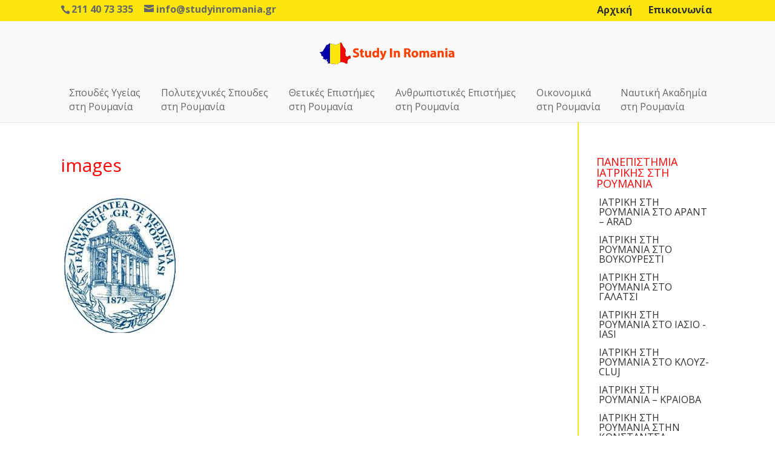

--- FILE ---
content_type: text/html; charset=UTF-8
request_url: https://studyinromania.gr/%CE%BA%CF%84%CE%B7%CE%BD%CE%B9%CE%B1%CF%84%CF%81%CE%B9%CE%BA%CE%B7-%CF%83%CF%84%CE%B7-%CF%81%CE%BF%CF%85%CE%BC%CE%B1%CE%BD%CE%B9%CE%B1-2/%CE%BA%CF%84%CE%B7%CE%BD%CE%B9%CE%B1%CF%84%CF%81%CE%B9%CE%BA%CE%B7-%CF%83%CF%84%CE%B7-%CF%81%CE%BF%CF%85%CE%BC%CE%B1%CE%BD%CE%B9%CE%B1-%CF%83%CF%84%CE%B7%CE%BD-%CF%84%CE%B9%CE%BC%CE%B9%CF%83%CE%BF/images-7/
body_size: 13808
content:
<!DOCTYPE html>
<!--[if IE 6]>
<html id="ie6" lang="en-US">
<![endif]-->
<!--[if IE 7]>
<html id="ie7" lang="en-US">
<![endif]-->
<!--[if IE 8]>
<html id="ie8" lang="en-US">
<![endif]-->
<!--[if !(IE 6) | !(IE 7) | !(IE 8)  ]><!-->
<html lang="en-US">
<!--<![endif]-->
<head>
	<meta charset="UTF-8" />
	<title>images - Study In Romania</title>
			
	
	<link rel="pingback" href="https://studyinromania.gr/xmlrpc.php" />

		<!--[if lt IE 9]>
	<script src="https://studyinromania.gr/wp-content/themes/Divi/js/html5.js" type="text/javascript"></script>
	<![endif]-->

	<script type="text/javascript">
		document.documentElement.className = 'js';
	</script>

	<meta name='robots' content='index, follow, max-image-preview:large, max-snippet:-1, max-video-preview:-1' />

	<!-- This site is optimized with the Yoast SEO plugin v19.0 - https://yoast.com/wordpress/plugins/seo/ -->
	<link rel="canonical" href="https://studyinromania.gr/wp-content/uploads/2016/12/images-1.jpg" />
	<meta property="og:locale" content="en_US" />
	<meta property="og:type" content="article" />
	<meta property="og:title" content="images - Study In Romania" />
	<meta property="og:url" content="https://studyinromania.gr/wp-content/uploads/2016/12/images-1.jpg" />
	<meta property="og:site_name" content="Study In Romania" />
	<meta property="og:image" content="https://studyinromania.gr/wp-content/uploads/2016/12/images-1.jpg" />
	<meta property="og:image:width" content="186" />
	<meta property="og:image:height" content="228" />
	<meta property="og:image:type" content="image/jpeg" />
	<meta name="twitter:card" content="summary" />
	<script type="application/ld+json" class="yoast-schema-graph">{"@context":"https://schema.org","@graph":[{"@type":"WebSite","@id":"https://studyinromania.gr/#website","url":"https://studyinromania.gr/","name":"Study In Romania","description":"Οι ειδικοί για σπουδές στη Ρουμανία","potentialAction":[{"@type":"SearchAction","target":{"@type":"EntryPoint","urlTemplate":"https://studyinromania.gr/?s={search_term_string}"},"query-input":"required name=search_term_string"}],"inLanguage":"en-US"},{"@type":"WebPage","@id":"https://studyinromania.gr/wp-content/uploads/2016/12/images-1.jpg#webpage","url":"https://studyinromania.gr/wp-content/uploads/2016/12/images-1.jpg","name":"images - Study In Romania","isPartOf":{"@id":"https://studyinromania.gr/#website"},"datePublished":"2016-12-12T18:58:18+00:00","dateModified":"2016-12-12T18:58:18+00:00","breadcrumb":{"@id":"https://studyinromania.gr/wp-content/uploads/2016/12/images-1.jpg#breadcrumb"},"inLanguage":"en-US","potentialAction":[{"@type":"ReadAction","target":["https://studyinromania.gr/wp-content/uploads/2016/12/images-1.jpg"]}]},{"@type":"BreadcrumbList","@id":"https://studyinromania.gr/wp-content/uploads/2016/12/images-1.jpg#breadcrumb","itemListElement":[{"@type":"ListItem","position":1,"name":"Home","item":"https://studyinromania.gr/"},{"@type":"ListItem","position":2,"name":"ΚΤΗΝΙΑΤΡΙΚΗ ΣΤΗ ΡΟΥΜΑΝΙΑ","item":"https://studyinromania.gr/%ce%ba%cf%84%ce%b7%ce%bd%ce%b9%ce%b1%cf%84%cf%81%ce%b9%ce%ba%ce%b7-%cf%83%cf%84%ce%b7-%cf%81%ce%bf%cf%85%ce%bc%ce%b1%ce%bd%ce%b9%ce%b1-2/"},{"@type":"ListItem","position":3,"name":"ΚΤΗΝΙΑΤΡΙΚΗ ΣΤΗ ΡΟΥΜΑΝΙΑ, ΣΤΗΝ ΤΙΜΙΣΟΑΡΑ","item":"https://studyinromania.gr/%ce%ba%cf%84%ce%b7%ce%bd%ce%b9%ce%b1%cf%84%cf%81%ce%b9%ce%ba%ce%b7-%cf%83%cf%84%ce%b7-%cf%81%ce%bf%cf%85%ce%bc%ce%b1%ce%bd%ce%b9%ce%b1-2/%ce%ba%cf%84%ce%b7%ce%bd%ce%b9%ce%b1%cf%84%cf%81%ce%b9%ce%ba%ce%b7-%cf%83%cf%84%ce%b7-%cf%81%ce%bf%cf%85%ce%bc%ce%b1%ce%bd%ce%b9%ce%b1-%cf%83%cf%84%ce%b7%ce%bd-%cf%84%ce%b9%ce%bc%ce%b9%cf%83%ce%bf/"},{"@type":"ListItem","position":4,"name":"images"}]}]}</script>
	<!-- / Yoast SEO plugin. -->


<link rel='dns-prefetch' href='//platform-api.sharethis.com' />
<link rel='dns-prefetch' href='//fonts.googleapis.com' />
<link rel="alternate" type="application/rss+xml" title="Study In Romania &raquo; Feed" href="https://studyinromania.gr/feed/" />
<link rel="alternate" type="application/rss+xml" title="Study In Romania &raquo; Comments Feed" href="https://studyinromania.gr/comments/feed/" />
<link rel="alternate" type="application/rss+xml" title="Study In Romania &raquo; images Comments Feed" href="https://studyinromania.gr/%ce%ba%cf%84%ce%b7%ce%bd%ce%b9%ce%b1%cf%84%cf%81%ce%b9%ce%ba%ce%b7-%cf%83%cf%84%ce%b7-%cf%81%ce%bf%cf%85%ce%bc%ce%b1%ce%bd%ce%b9%ce%b1-2/%ce%ba%cf%84%ce%b7%ce%bd%ce%b9%ce%b1%cf%84%cf%81%ce%b9%ce%ba%ce%b7-%cf%83%cf%84%ce%b7-%cf%81%ce%bf%cf%85%ce%bc%ce%b1%ce%bd%ce%b9%ce%b1-%cf%83%cf%84%ce%b7%ce%bd-%cf%84%ce%b9%ce%bc%ce%b9%cf%83%ce%bf/images-7/feed/" />
<link rel="alternate" title="oEmbed (JSON)" type="application/json+oembed" href="https://studyinromania.gr/wp-json/oembed/1.0/embed?url=https%3A%2F%2Fstudyinromania.gr%2F%25ce%25ba%25cf%2584%25ce%25b7%25ce%25bd%25ce%25b9%25ce%25b1%25cf%2584%25cf%2581%25ce%25b9%25ce%25ba%25ce%25b7-%25cf%2583%25cf%2584%25ce%25b7-%25cf%2581%25ce%25bf%25cf%2585%25ce%25bc%25ce%25b1%25ce%25bd%25ce%25b9%25ce%25b1-2%2F%25ce%25ba%25cf%2584%25ce%25b7%25ce%25bd%25ce%25b9%25ce%25b1%25cf%2584%25cf%2581%25ce%25b9%25ce%25ba%25ce%25b7-%25cf%2583%25cf%2584%25ce%25b7-%25cf%2581%25ce%25bf%25cf%2585%25ce%25bc%25ce%25b1%25ce%25bd%25ce%25b9%25ce%25b1-%25cf%2583%25cf%2584%25ce%25b7%25ce%25bd-%25cf%2584%25ce%25b9%25ce%25bc%25ce%25b9%25cf%2583%25ce%25bf%2Fimages-7%2F" />
<link rel="alternate" title="oEmbed (XML)" type="text/xml+oembed" href="https://studyinromania.gr/wp-json/oembed/1.0/embed?url=https%3A%2F%2Fstudyinromania.gr%2F%25ce%25ba%25cf%2584%25ce%25b7%25ce%25bd%25ce%25b9%25ce%25b1%25cf%2584%25cf%2581%25ce%25b9%25ce%25ba%25ce%25b7-%25cf%2583%25cf%2584%25ce%25b7-%25cf%2581%25ce%25bf%25cf%2585%25ce%25bc%25ce%25b1%25ce%25bd%25ce%25b9%25ce%25b1-2%2F%25ce%25ba%25cf%2584%25ce%25b7%25ce%25bd%25ce%25b9%25ce%25b1%25cf%2584%25cf%2581%25ce%25b9%25ce%25ba%25ce%25b7-%25cf%2583%25cf%2584%25ce%25b7-%25cf%2581%25ce%25bf%25cf%2585%25ce%25bc%25ce%25b1%25ce%25bd%25ce%25b9%25ce%25b1-%25cf%2583%25cf%2584%25ce%25b7%25ce%25bd-%25cf%2584%25ce%25b9%25ce%25bc%25ce%25b9%25cf%2583%25ce%25bf%2Fimages-7%2F&#038;format=xml" />
<meta content="Divi v.2.0" name="generator"/><style id='wp-img-auto-sizes-contain-inline-css' type='text/css'>
img:is([sizes=auto i],[sizes^="auto," i]){contain-intrinsic-size:3000px 1500px}
/*# sourceURL=wp-img-auto-sizes-contain-inline-css */
</style>
<style id='wp-emoji-styles-inline-css' type='text/css'>

	img.wp-smiley, img.emoji {
		display: inline !important;
		border: none !important;
		box-shadow: none !important;
		height: 1em !important;
		width: 1em !important;
		margin: 0 0.07em !important;
		vertical-align: -0.1em !important;
		background: none !important;
		padding: 0 !important;
	}
/*# sourceURL=wp-emoji-styles-inline-css */
</style>
<style id='wp-block-library-inline-css' type='text/css'>
:root{--wp-block-synced-color:#7a00df;--wp-block-synced-color--rgb:122,0,223;--wp-bound-block-color:var(--wp-block-synced-color);--wp-editor-canvas-background:#ddd;--wp-admin-theme-color:#007cba;--wp-admin-theme-color--rgb:0,124,186;--wp-admin-theme-color-darker-10:#006ba1;--wp-admin-theme-color-darker-10--rgb:0,107,160.5;--wp-admin-theme-color-darker-20:#005a87;--wp-admin-theme-color-darker-20--rgb:0,90,135;--wp-admin-border-width-focus:2px}@media (min-resolution:192dpi){:root{--wp-admin-border-width-focus:1.5px}}.wp-element-button{cursor:pointer}:root .has-very-light-gray-background-color{background-color:#eee}:root .has-very-dark-gray-background-color{background-color:#313131}:root .has-very-light-gray-color{color:#eee}:root .has-very-dark-gray-color{color:#313131}:root .has-vivid-green-cyan-to-vivid-cyan-blue-gradient-background{background:linear-gradient(135deg,#00d084,#0693e3)}:root .has-purple-crush-gradient-background{background:linear-gradient(135deg,#34e2e4,#4721fb 50%,#ab1dfe)}:root .has-hazy-dawn-gradient-background{background:linear-gradient(135deg,#faaca8,#dad0ec)}:root .has-subdued-olive-gradient-background{background:linear-gradient(135deg,#fafae1,#67a671)}:root .has-atomic-cream-gradient-background{background:linear-gradient(135deg,#fdd79a,#004a59)}:root .has-nightshade-gradient-background{background:linear-gradient(135deg,#330968,#31cdcf)}:root .has-midnight-gradient-background{background:linear-gradient(135deg,#020381,#2874fc)}:root{--wp--preset--font-size--normal:16px;--wp--preset--font-size--huge:42px}.has-regular-font-size{font-size:1em}.has-larger-font-size{font-size:2.625em}.has-normal-font-size{font-size:var(--wp--preset--font-size--normal)}.has-huge-font-size{font-size:var(--wp--preset--font-size--huge)}.has-text-align-center{text-align:center}.has-text-align-left{text-align:left}.has-text-align-right{text-align:right}.has-fit-text{white-space:nowrap!important}#end-resizable-editor-section{display:none}.aligncenter{clear:both}.items-justified-left{justify-content:flex-start}.items-justified-center{justify-content:center}.items-justified-right{justify-content:flex-end}.items-justified-space-between{justify-content:space-between}.screen-reader-text{border:0;clip-path:inset(50%);height:1px;margin:-1px;overflow:hidden;padding:0;position:absolute;width:1px;word-wrap:normal!important}.screen-reader-text:focus{background-color:#ddd;clip-path:none;color:#444;display:block;font-size:1em;height:auto;left:5px;line-height:normal;padding:15px 23px 14px;text-decoration:none;top:5px;width:auto;z-index:100000}html :where(.has-border-color){border-style:solid}html :where([style*=border-top-color]){border-top-style:solid}html :where([style*=border-right-color]){border-right-style:solid}html :where([style*=border-bottom-color]){border-bottom-style:solid}html :where([style*=border-left-color]){border-left-style:solid}html :where([style*=border-width]){border-style:solid}html :where([style*=border-top-width]){border-top-style:solid}html :where([style*=border-right-width]){border-right-style:solid}html :where([style*=border-bottom-width]){border-bottom-style:solid}html :where([style*=border-left-width]){border-left-style:solid}html :where(img[class*=wp-image-]){height:auto;max-width:100%}:where(figure){margin:0 0 1em}html :where(.is-position-sticky){--wp-admin--admin-bar--position-offset:var(--wp-admin--admin-bar--height,0px)}@media screen and (max-width:600px){html :where(.is-position-sticky){--wp-admin--admin-bar--position-offset:0px}}

/*# sourceURL=wp-block-library-inline-css */
</style><style id='global-styles-inline-css' type='text/css'>
:root{--wp--preset--aspect-ratio--square: 1;--wp--preset--aspect-ratio--4-3: 4/3;--wp--preset--aspect-ratio--3-4: 3/4;--wp--preset--aspect-ratio--3-2: 3/2;--wp--preset--aspect-ratio--2-3: 2/3;--wp--preset--aspect-ratio--16-9: 16/9;--wp--preset--aspect-ratio--9-16: 9/16;--wp--preset--color--black: #000000;--wp--preset--color--cyan-bluish-gray: #abb8c3;--wp--preset--color--white: #ffffff;--wp--preset--color--pale-pink: #f78da7;--wp--preset--color--vivid-red: #cf2e2e;--wp--preset--color--luminous-vivid-orange: #ff6900;--wp--preset--color--luminous-vivid-amber: #fcb900;--wp--preset--color--light-green-cyan: #7bdcb5;--wp--preset--color--vivid-green-cyan: #00d084;--wp--preset--color--pale-cyan-blue: #8ed1fc;--wp--preset--color--vivid-cyan-blue: #0693e3;--wp--preset--color--vivid-purple: #9b51e0;--wp--preset--gradient--vivid-cyan-blue-to-vivid-purple: linear-gradient(135deg,rgb(6,147,227) 0%,rgb(155,81,224) 100%);--wp--preset--gradient--light-green-cyan-to-vivid-green-cyan: linear-gradient(135deg,rgb(122,220,180) 0%,rgb(0,208,130) 100%);--wp--preset--gradient--luminous-vivid-amber-to-luminous-vivid-orange: linear-gradient(135deg,rgb(252,185,0) 0%,rgb(255,105,0) 100%);--wp--preset--gradient--luminous-vivid-orange-to-vivid-red: linear-gradient(135deg,rgb(255,105,0) 0%,rgb(207,46,46) 100%);--wp--preset--gradient--very-light-gray-to-cyan-bluish-gray: linear-gradient(135deg,rgb(238,238,238) 0%,rgb(169,184,195) 100%);--wp--preset--gradient--cool-to-warm-spectrum: linear-gradient(135deg,rgb(74,234,220) 0%,rgb(151,120,209) 20%,rgb(207,42,186) 40%,rgb(238,44,130) 60%,rgb(251,105,98) 80%,rgb(254,248,76) 100%);--wp--preset--gradient--blush-light-purple: linear-gradient(135deg,rgb(255,206,236) 0%,rgb(152,150,240) 100%);--wp--preset--gradient--blush-bordeaux: linear-gradient(135deg,rgb(254,205,165) 0%,rgb(254,45,45) 50%,rgb(107,0,62) 100%);--wp--preset--gradient--luminous-dusk: linear-gradient(135deg,rgb(255,203,112) 0%,rgb(199,81,192) 50%,rgb(65,88,208) 100%);--wp--preset--gradient--pale-ocean: linear-gradient(135deg,rgb(255,245,203) 0%,rgb(182,227,212) 50%,rgb(51,167,181) 100%);--wp--preset--gradient--electric-grass: linear-gradient(135deg,rgb(202,248,128) 0%,rgb(113,206,126) 100%);--wp--preset--gradient--midnight: linear-gradient(135deg,rgb(2,3,129) 0%,rgb(40,116,252) 100%);--wp--preset--font-size--small: 13px;--wp--preset--font-size--medium: 20px;--wp--preset--font-size--large: 36px;--wp--preset--font-size--x-large: 42px;--wp--preset--spacing--20: 0.44rem;--wp--preset--spacing--30: 0.67rem;--wp--preset--spacing--40: 1rem;--wp--preset--spacing--50: 1.5rem;--wp--preset--spacing--60: 2.25rem;--wp--preset--spacing--70: 3.38rem;--wp--preset--spacing--80: 5.06rem;--wp--preset--shadow--natural: 6px 6px 9px rgba(0, 0, 0, 0.2);--wp--preset--shadow--deep: 12px 12px 50px rgba(0, 0, 0, 0.4);--wp--preset--shadow--sharp: 6px 6px 0px rgba(0, 0, 0, 0.2);--wp--preset--shadow--outlined: 6px 6px 0px -3px rgb(255, 255, 255), 6px 6px rgb(0, 0, 0);--wp--preset--shadow--crisp: 6px 6px 0px rgb(0, 0, 0);}:where(.is-layout-flex){gap: 0.5em;}:where(.is-layout-grid){gap: 0.5em;}body .is-layout-flex{display: flex;}.is-layout-flex{flex-wrap: wrap;align-items: center;}.is-layout-flex > :is(*, div){margin: 0;}body .is-layout-grid{display: grid;}.is-layout-grid > :is(*, div){margin: 0;}:where(.wp-block-columns.is-layout-flex){gap: 2em;}:where(.wp-block-columns.is-layout-grid){gap: 2em;}:where(.wp-block-post-template.is-layout-flex){gap: 1.25em;}:where(.wp-block-post-template.is-layout-grid){gap: 1.25em;}.has-black-color{color: var(--wp--preset--color--black) !important;}.has-cyan-bluish-gray-color{color: var(--wp--preset--color--cyan-bluish-gray) !important;}.has-white-color{color: var(--wp--preset--color--white) !important;}.has-pale-pink-color{color: var(--wp--preset--color--pale-pink) !important;}.has-vivid-red-color{color: var(--wp--preset--color--vivid-red) !important;}.has-luminous-vivid-orange-color{color: var(--wp--preset--color--luminous-vivid-orange) !important;}.has-luminous-vivid-amber-color{color: var(--wp--preset--color--luminous-vivid-amber) !important;}.has-light-green-cyan-color{color: var(--wp--preset--color--light-green-cyan) !important;}.has-vivid-green-cyan-color{color: var(--wp--preset--color--vivid-green-cyan) !important;}.has-pale-cyan-blue-color{color: var(--wp--preset--color--pale-cyan-blue) !important;}.has-vivid-cyan-blue-color{color: var(--wp--preset--color--vivid-cyan-blue) !important;}.has-vivid-purple-color{color: var(--wp--preset--color--vivid-purple) !important;}.has-black-background-color{background-color: var(--wp--preset--color--black) !important;}.has-cyan-bluish-gray-background-color{background-color: var(--wp--preset--color--cyan-bluish-gray) !important;}.has-white-background-color{background-color: var(--wp--preset--color--white) !important;}.has-pale-pink-background-color{background-color: var(--wp--preset--color--pale-pink) !important;}.has-vivid-red-background-color{background-color: var(--wp--preset--color--vivid-red) !important;}.has-luminous-vivid-orange-background-color{background-color: var(--wp--preset--color--luminous-vivid-orange) !important;}.has-luminous-vivid-amber-background-color{background-color: var(--wp--preset--color--luminous-vivid-amber) !important;}.has-light-green-cyan-background-color{background-color: var(--wp--preset--color--light-green-cyan) !important;}.has-vivid-green-cyan-background-color{background-color: var(--wp--preset--color--vivid-green-cyan) !important;}.has-pale-cyan-blue-background-color{background-color: var(--wp--preset--color--pale-cyan-blue) !important;}.has-vivid-cyan-blue-background-color{background-color: var(--wp--preset--color--vivid-cyan-blue) !important;}.has-vivid-purple-background-color{background-color: var(--wp--preset--color--vivid-purple) !important;}.has-black-border-color{border-color: var(--wp--preset--color--black) !important;}.has-cyan-bluish-gray-border-color{border-color: var(--wp--preset--color--cyan-bluish-gray) !important;}.has-white-border-color{border-color: var(--wp--preset--color--white) !important;}.has-pale-pink-border-color{border-color: var(--wp--preset--color--pale-pink) !important;}.has-vivid-red-border-color{border-color: var(--wp--preset--color--vivid-red) !important;}.has-luminous-vivid-orange-border-color{border-color: var(--wp--preset--color--luminous-vivid-orange) !important;}.has-luminous-vivid-amber-border-color{border-color: var(--wp--preset--color--luminous-vivid-amber) !important;}.has-light-green-cyan-border-color{border-color: var(--wp--preset--color--light-green-cyan) !important;}.has-vivid-green-cyan-border-color{border-color: var(--wp--preset--color--vivid-green-cyan) !important;}.has-pale-cyan-blue-border-color{border-color: var(--wp--preset--color--pale-cyan-blue) !important;}.has-vivid-cyan-blue-border-color{border-color: var(--wp--preset--color--vivid-cyan-blue) !important;}.has-vivid-purple-border-color{border-color: var(--wp--preset--color--vivid-purple) !important;}.has-vivid-cyan-blue-to-vivid-purple-gradient-background{background: var(--wp--preset--gradient--vivid-cyan-blue-to-vivid-purple) !important;}.has-light-green-cyan-to-vivid-green-cyan-gradient-background{background: var(--wp--preset--gradient--light-green-cyan-to-vivid-green-cyan) !important;}.has-luminous-vivid-amber-to-luminous-vivid-orange-gradient-background{background: var(--wp--preset--gradient--luminous-vivid-amber-to-luminous-vivid-orange) !important;}.has-luminous-vivid-orange-to-vivid-red-gradient-background{background: var(--wp--preset--gradient--luminous-vivid-orange-to-vivid-red) !important;}.has-very-light-gray-to-cyan-bluish-gray-gradient-background{background: var(--wp--preset--gradient--very-light-gray-to-cyan-bluish-gray) !important;}.has-cool-to-warm-spectrum-gradient-background{background: var(--wp--preset--gradient--cool-to-warm-spectrum) !important;}.has-blush-light-purple-gradient-background{background: var(--wp--preset--gradient--blush-light-purple) !important;}.has-blush-bordeaux-gradient-background{background: var(--wp--preset--gradient--blush-bordeaux) !important;}.has-luminous-dusk-gradient-background{background: var(--wp--preset--gradient--luminous-dusk) !important;}.has-pale-ocean-gradient-background{background: var(--wp--preset--gradient--pale-ocean) !important;}.has-electric-grass-gradient-background{background: var(--wp--preset--gradient--electric-grass) !important;}.has-midnight-gradient-background{background: var(--wp--preset--gradient--midnight) !important;}.has-small-font-size{font-size: var(--wp--preset--font-size--small) !important;}.has-medium-font-size{font-size: var(--wp--preset--font-size--medium) !important;}.has-large-font-size{font-size: var(--wp--preset--font-size--large) !important;}.has-x-large-font-size{font-size: var(--wp--preset--font-size--x-large) !important;}
/*# sourceURL=global-styles-inline-css */
</style>

<style id='classic-theme-styles-inline-css' type='text/css'>
/*! This file is auto-generated */
.wp-block-button__link{color:#fff;background-color:#32373c;border-radius:9999px;box-shadow:none;text-decoration:none;padding:calc(.667em + 2px) calc(1.333em + 2px);font-size:1.125em}.wp-block-file__button{background:#32373c;color:#fff;text-decoration:none}
/*# sourceURL=/wp-includes/css/classic-themes.min.css */
</style>
<link rel='stylesheet' id='contact-form-7-css' href='https://studyinromania.gr/wp-content/plugins/contact-form-7/includes/css/styles.css?ver=5.5.6.1' type='text/css' media='all' />
<link rel='stylesheet' id='divi-fonts-css' href='https://fonts.googleapis.com/css?family=Open+Sans:300italic,400italic,700italic,800italic,400,300,700,800&#038;subset=latin,latin-ext' type='text/css' media='all' />
<link rel='stylesheet' id='divi-style-css' href='https://studyinromania.gr/wp-content/themes/Divi/style.css?ver=2.0' type='text/css' media='all' />
<link rel='stylesheet' id='et-shortcodes-css-css' href='https://studyinromania.gr/wp-content/themes/Divi/epanel/shortcodes/css/shortcodes.css?ver=3.0' type='text/css' media='all' />
<link rel='stylesheet' id='et-shortcodes-responsive-css-css' href='https://studyinromania.gr/wp-content/themes/Divi/epanel/shortcodes/css/shortcodes_responsive.css?ver=3.0' type='text/css' media='all' />
<script type="text/javascript" src="https://studyinromania.gr/wp-includes/js/jquery/jquery.min.js?ver=3.7.1" id="jquery-core-js"></script>
<script type="text/javascript" src="https://studyinromania.gr/wp-includes/js/jquery/jquery-migrate.min.js?ver=3.4.1" id="jquery-migrate-js"></script>
<script type="text/javascript" src="//platform-api.sharethis.com/js/sharethis.js#product=ga&amp;property=629f32c6ea475c0019c8eb82" id="googleanalytics-platform-sharethis-js"></script>
<link rel="https://api.w.org/" href="https://studyinromania.gr/wp-json/" /><link rel="alternate" title="JSON" type="application/json" href="https://studyinromania.gr/wp-json/wp/v2/media/695" /><link rel="EditURI" type="application/rsd+xml" title="RSD" href="https://studyinromania.gr/xmlrpc.php?rsd" />
<meta name="generator" content="WordPress 6.9" />
<link rel='shortlink' href='https://studyinromania.gr/?p=695' />
<meta name="viewport" content="width=device-width, initial-scale=1.0, maximum-scale=1.0, user-scalable=0" />	<style>
		a { color: #000000; }

		body { color: #666666; }

		.et_pb_counter_amount, .et_pb_featured_table .et_pb_pricing_heading, .et_quote_content, .et_link_content, .et_audio_content { background-color: #2b0000; }

		#main-header, #main-header .nav li ul, .et-search-form, #main-header .et_mobile_menu { background-color: #f9f9f9; }

		#top-header, #et-secondary-nav li ul { background-color: #280000; }

		.woocommerce a.button.alt, .woocommerce-page a.button.alt, .woocommerce button.button.alt, .woocommerce-page button.button.alt, .woocommerce input.button.alt, .woocommerce-page input.button.alt, .woocommerce #respond input#submit.alt, .woocommerce-page #respond input#submit.alt, .woocommerce #content input.button.alt, .woocommerce-page #content input.button.alt, .woocommerce a.button, .woocommerce-page a.button, .woocommerce button.button, .woocommerce-page button.button, .woocommerce input.button, .woocommerce-page input.button, .woocommerce #respond input#submit, .woocommerce-page #respond input#submit, .woocommerce #content input.button, .woocommerce-page #content input.button, .woocommerce-message, .woocommerce-error, .woocommerce-info { background: #2b0000 !important; }

		#et_search_icon:hover, .mobile_menu_bar:before, .footer-widget h4, .et-social-icon a:hover, .comment-reply-link, .form-submit input, .et_pb_sum, .et_pb_pricing li a, .et_pb_pricing_table_button, .et_overlay:before, .entry-summary p.price ins, .woocommerce div.product span.price, .woocommerce-page div.product span.price, .woocommerce #content div.product span.price, .woocommerce-page #content div.product span.price, .woocommerce div.product p.price, .woocommerce-page div.product p.price, .woocommerce #content div.product p.price, .woocommerce-page #content div.product p.price, .et_pb_member_social_links a:hover { color: #2b0000 !important; }

		.woocommerce .star-rating span:before, .woocommerce-page .star-rating span:before, .et_pb_widget li a:hover, .et_pb_bg_layout_light .et_pb_promo_button, .et_pb_bg_layout_light .et_pb_more_button, .et_pb_filterable_portfolio .et_pb_portfolio_filters li a.active, .et_pb_filterable_portfolio .et_pb_portofolio_pagination ul li a.active, .et_pb_gallery .et_pb_gallery_pagination ul li a.active, .wp-pagenavi span.current, .wp-pagenavi a:hover, .et_pb_contact_submit, .et_pb_bg_layout_light .et_pb_newsletter_button, .nav-single a, .posted_in a { color: #2b0000 !important; }

		.et-search-form, .nav li ul, .et_mobile_menu, .footer-widget li:before, .et_pb_pricing li:before, blockquote { border-color: #2b0000; }

		#main-footer { background-color: #222222; }

		#top-menu a { color: #666666; }

		#top-menu li.current-menu-ancestor > a, #top-menu li.current-menu-item > a, .bottom-nav li.current-menu-item > a { color: #1e0000; }

		</style>
<script>
(function() {
	(function (i, s, o, g, r, a, m) {
		i['GoogleAnalyticsObject'] = r;
		i[r] = i[r] || function () {
				(i[r].q = i[r].q || []).push(arguments)
			}, i[r].l = 1 * new Date();
		a = s.createElement(o),
			m = s.getElementsByTagName(o)[0];
		a.async = 1;
		a.src = g;
		m.parentNode.insertBefore(a, m)
	})(window, document, 'script', 'https://google-analytics.com/analytics.js', 'ga');

	ga('create', 'UA-44617751-2', 'auto');
			ga('send', 'pageview');
	})();
</script>
<style type="text/css" id="custom-background-css">
body.custom-background { background-color: #ffffff; }
</style>
			<style type="text/css" id="wp-custom-css">
			/*
a {
    text-decoration: none;
    color: #7EBEC5;
    padding: 4px 4px;
    text-align: LEFT;
    text-decoration: none;
    display: inline-block;
}
#top-menu li.mega-menu > ul > li > a:first-child:hover {
    background-color: rgba(255,165,20,0.3);
}
.woocommerce .star-rating span:before, .woocommerce-page .star-rating span:before, .et_pb_widget li a:hover, .et_pb_bg_layout_light .et_pb_promo_button, .et_pb_bg_layout_light .et_pb_more_button, .et_pb_filterable_portfolio .et_pb_portfolio_filters li a.active, .et_pb_filterable_portfolio .et_pb_portofolio_pagination ul li a.active, .et_pb_gallery .et_pb_gallery_pagination ul li a.active, .wp-pagenavi span.current, .wp-pagenavi a:hover, .et_pb_contact_submit, .et_pb_bg_layout_light .et_pb_newsletter_button, .nav-single a, .posted_in a {
    color: #292929 !important;
}
*/		</style>
		</head>
<body class="attachment wp-singular attachment-template-default attachmentid-695 attachment-jpeg custom-background wp-theme-Divi et_color_scheme_green et_fixed_nav et_secondary_nav_enabled et_secondary_nav_two_panels et_header_style_centered osx et_right_sidebar chrome et_includes_sidebar">
	<div id="page-container">

			<div id="top-header" class="et_nav_text_color_light">
			<div class="container clearfix">

			
				<div id="et-info">
									<span id="et-info-phone">211 40 73 335</span>
				
									<span id="et-info-email">info@studyinromania.gr</span>
				
								</div> <!-- #et-info -->

			
				<div id="et-secondary-menu">
				<ul id="et-secondary-nav" class="menu"><li class="menu-item menu-item-type-post_type menu-item-object-page menu-item-home menu-item-48"><a href="https://studyinromania.gr/">Αρχική</a></li>
<li class="menu-item menu-item-type-post_type menu-item-object-page menu-item-47"><a href="https://studyinromania.gr/%ce%b5%cf%80%ce%b9%ce%ba%ce%bf%ce%b9%ce%bd%cf%89%ce%bd%ce%af%ce%b1/">Επικοινωνία</a></li>
</ul>				</div> <!-- #et-secondary-menu -->

			</div> <!-- .container -->
		</div> <!-- #top-header -->
	
		<header id="main-header" class="et_nav_text_color_dark">
			<div class="container clearfix">
							<a href="https://studyinromania.gr/">
					<img src="http://studyinromania.gr/wp-content/uploads/2016/11/romania-logo-2.png" alt="Study In Romania" id="logo" />
				</a>

				<div id="et-top-navigation">
					<nav id="top-menu-nav">
					<ul id="top-menu" class="nav"><li id="menu-item-39" class="mega-menu menu-item menu-item-type-custom menu-item-object-custom menu-item-has-children menu-item-39"><a href="#">Σπουδές Υγείας</br> στη Ρουμανία</a>
<ul class="sub-menu">
	<li id="menu-item-308" class="menu-item menu-item-type-post_type menu-item-object-page menu-item-308"><a href="https://studyinromania.gr/sample-page/%ce%b9%ce%b1%cf%84%cf%81%ce%b9%ce%ba%ce%b7-%cf%83%cf%84%ce%b7-%cf%81%ce%bf%cf%85%ce%bc%ce%b1%ce%bd%ce%b9%ce%b1-%ce%b2%ce%b1%cf%83%ce%b9%ce%ba%ce%b5%cf%83-%cf%80%cf%81%ce%bf%cf%85%cf%80%ce%bf%ce%b8/">ΙΑΤΡΙΚΗ ΣΤΗ ΡΟΥΜΑΝΙΑ</a></li>
	<li id="menu-item-306" class="menu-item menu-item-type-post_type menu-item-object-page menu-item-306"><a href="https://studyinromania.gr/%ce%bf%ce%b4%ce%bf%ce%bd%cf%84%ce%b9%ce%b1%cf%84%cf%81%ce%b9%ce%ba%ce%b7-%cf%83%cf%84%ce%b7-%cf%81%ce%bf%cf%85%ce%bc%ce%b1%ce%bd%ce%b9%ce%b1/">ΟΔΟΝΤΙΑΤΡΙΚΗ ΣΤΗ  ΡΟΥΜΑΝΙΑ</a></li>
	<li id="menu-item-307" class="menu-item menu-item-type-post_type menu-item-object-page menu-item-307"><a href="https://studyinromania.gr/%cf%86%ce%b1%cf%81%ce%bc%ce%b1%ce%ba%ce%b5%cf%85%cf%84%ce%b9%ce%ba%ce%b7-%cf%83%cf%84%ce%b7-%cf%81%ce%bf%cf%85%ce%bc%ce%b1%ce%bd%ce%b9%ce%b1/">ΦΑΡΜΑΚΕΥΤΙΚΗ ΣΤΗ ΡΟΥΜΑΝΙΑ</a></li>
	<li id="menu-item-304" class="menu-item menu-item-type-post_type menu-item-object-page menu-item-304"><a href="https://studyinromania.gr/%ce%ba%cf%84%ce%b7%ce%bd%ce%b9%ce%b1%cf%84%cf%81%ce%b9%ce%ba%ce%b7-%cf%83%cf%84%ce%b7-%cf%81%ce%bf%cf%85%ce%bc%ce%b1%ce%bd%ce%b9%ce%b1/">ΚΤΗΝΙΑΤΡΙΚΗ ΣΤΗ ΡΟΥΜΑΝΙΑ</a></li>
	<li id="menu-item-196" class="menu-item menu-item-type-post_type menu-item-object-page menu-item-196"><a href="https://studyinromania.gr/%ce%b2%ce%b9%ce%bf%cf%84%ce%b5%cf%87%ce%bd%ce%bf%ce%bb%ce%bf%ce%b3%ce%b9%ce%b1-%ce%ba%ce%b1%ce%b9-%ce%b2%ce%b9%ce%bf%ce%b9%ce%b1%cf%84%cf%81%ce%b9%ce%ba%ce%b7-%cf%83%cf%84%ce%b7-%cf%81%ce%bf%cf%85/">ΒΙΟΤΕΧΝΟΛΟΓΙΑ ΚΑΙ ΒΙΟΙΑΤΡΙΚΗ ΣΤΗ ΡΟΥΜΑΝΙΑ</a></li>
	<li id="menu-item-195" class="menu-item menu-item-type-post_type menu-item-object-page menu-item-195"><a href="https://studyinromania.gr/%cf%83%cf%80%ce%bf%cf%85%ce%b4%ce%b5%cf%83-%ce%b4%ce%b9%ce%b1%ce%b9%cf%84%ce%bf%ce%bb%ce%bf%ce%b3%ce%b9%ce%b1%cf%83-%cf%83%cf%84%ce%b1-%cf%80%ce%b1%ce%bd%ce%b5%cf%80%ce%b9%cf%83%cf%84%ce%b7%ce%bc/">ΣΠΟΥΔΕΣ ΔΙΑΙΤΟΛΟΓΙΑΣ ΣΤΑ ΠΑΝΕΠΙΣΤΗΜΙΑ ΤΗΣ ΡΟΥΜΑΝΙΑΣ</a></li>
	<li id="menu-item-194" class="menu-item menu-item-type-post_type menu-item-object-page menu-item-194"><a href="https://studyinromania.gr/%cf%83%cf%80%ce%bf%cf%85%ce%b4%ce%b5%cf%83-%ce%bd%ce%bf%cf%83%ce%b7%ce%bb%ce%b5%cf%85%cf%84%ce%b9%ce%ba%ce%b7%cf%83-%cf%83%cf%84%ce%b7-%cf%81%ce%bf%cf%85%ce%bc%ce%b1%ce%bd%ce%b9%ce%b1/">ΣΠΟΥΔΕΣ ΝΟΣΗΛΕΥΤΙΚΗΣ ΣΤΗ ΡΟΥΜΑΝΙΑ</a></li>
	<li id="menu-item-193" class="menu-item menu-item-type-post_type menu-item-object-page menu-item-193"><a href="https://studyinromania.gr/%ce%bf%ce%b4%ce%bf%ce%bd%cf%84%ce%bf%cf%84%ce%b5%cf%87%ce%bd%ce%b9%ce%ba%ce%b7-%cf%83%cf%84%ce%b7-%cf%81%ce%bf%cf%85%ce%bc%ce%b1%ce%bd%ce%b9%ce%b1/">ΟΔΟΝΤΟΤΕΧΝΙΚΗ ΣΤΗ ΡΟΥΜΑΝΙΑ</a></li>
	<li id="menu-item-192" class="menu-item menu-item-type-post_type menu-item-object-page menu-item-192"><a href="https://studyinromania.gr/%cf%83%cf%80%ce%bf%cf%85%ce%b4%ce%b5%cf%83-%cf%86%cf%85%cf%83%ce%b9%ce%ba%ce%bf%ce%b8%ce%b5%cf%81%ce%b1%cf%80%ce%b5%ce%b9%ce%b1%cf%83-%cf%83%cf%84%ce%b1-%cf%80%ce%b1%ce%bd%ce%b5%cf%80%ce%b9%cf%83/">ΣΠΟΥΔΕΣ ΦΥΣΙΚΟΘΕΡΑΠΕΙΑΣ ΣΤΑ ΠΑΝΕΠΙΣΤΗΜΙΑ ΤΗΣ ΡΟΥΜΑΝΙΑΣ</a></li>
</ul>
</li>
<li id="menu-item-40" class="mega-menu menu-item menu-item-type-custom menu-item-object-custom menu-item-has-children menu-item-40"><a href="#">Πολυτεχνικές Σπουδες </br> στη Ρουμανία</a>
<ul class="sub-menu">
	<li id="menu-item-230" class="menu-item menu-item-type-post_type menu-item-object-page menu-item-230"><a href="https://studyinromania.gr/%cf%80%ce%bf%ce%bb%cf%85%cf%84%ce%b5%cf%87%ce%bd%ce%b5%ce%b9%ce%b1/%cf%80%ce%bf%ce%bb%ce%b9%cf%84%ce%b9%ce%ba%ce%bf%cf%83-%ce%bc%ce%b7%cf%87%ce%b1%ce%bd%ce%b9%ce%ba%ce%bf%cf%83-%cf%83%cf%84%ce%b7-%cf%81%ce%bf%cf%85%ce%bc%ce%b1%ce%bd%ce%b9%ce%b1%cf%83/">ΠΟΛΙΤΙΚΟΣ ΜΗΧΑΝΙΚΟΣ ΣΤΗ ΡΟΥΜΑΝΙΑΣ</a></li>
	<li id="menu-item-223" class="menu-item menu-item-type-post_type menu-item-object-page menu-item-223"><a href="https://studyinromania.gr/%cf%80%ce%bf%ce%bb%cf%85%cf%84%ce%b5%cf%87%ce%bd%ce%b5%ce%b9%ce%b1/%ce%b1%cf%81%cf%87%ce%b9%cf%84%ce%b5%ce%ba%cf%84%ce%bf%ce%bd%ce%b9%ce%ba%ce%b7-%cf%83%cf%84%ce%b7-%cf%81%ce%bf%cf%85%ce%bc%ce%b1%ce%bd%ce%b9%ce%b1/">ΑΡΧΙΤΕΚΤΟΝΙΚΗ ΣΤΗ ΡΟΥΜΑΝΙΑ</a></li>
	<li id="menu-item-227" class="menu-item menu-item-type-post_type menu-item-object-page menu-item-227"><a href="https://studyinromania.gr/%cf%80%ce%bf%ce%bb%cf%85%cf%84%ce%b5%cf%87%ce%bd%ce%b5%ce%b9%ce%b1/%ce%bc%ce%b7%cf%87%ce%b1%ce%bd%ce%bf%ce%bb%ce%bf%ce%b3%ce%bf%cf%83-%ce%bc%ce%b7%cf%87%ce%b1%ce%bd%ce%b9%ce%ba%ce%bf%cf%83-%cf%83%cf%84%ce%b7-%cf%81%ce%bf%cf%85%ce%bc%ce%b1%ce%bd%ce%b9%ce%b1/">ΜΗΧΑΝΟΛΟΓΟΣ ΜΗΧΑΝΙΚΟΣ ΣΤΗ ΡΟΥΜΑΝΙΑ</a></li>
	<li id="menu-item-224" class="menu-item menu-item-type-post_type menu-item-object-page menu-item-224"><a href="https://studyinromania.gr/%cf%80%ce%bf%ce%bb%cf%85%cf%84%ce%b5%cf%87%ce%bd%ce%b5%ce%b9%ce%b1/%ce%b7%ce%bb%ce%b5%ce%ba%cf%84%cf%81%ce%bf%ce%bb%ce%bf%ce%b3%ce%bf%cf%83-%ce%bc%ce%b7%cf%87%ce%b1%ce%bd%ce%b9%ce%ba%ce%bf%cf%83-%cf%83%cf%84%ce%b1-%cf%80%ce%bf%ce%bb%cf%85%cf%84%ce%b5%cf%87%ce%bd/">ΗΛΕΚΤΡΟΛΟΓΟΣ ΜΗΧΑΝΙΚΟΣ ΣΤΑ ΠΟΛΥΤΕΧΝΕΙΑ ΤΗΣ  ΡΟΥΜΑΝΙΑΣ</a></li>
	<li id="menu-item-222" class="menu-item menu-item-type-post_type menu-item-object-page menu-item-222"><a href="https://studyinromania.gr/%cf%80%ce%bf%ce%bb%cf%85%cf%84%ce%b5%cf%87%ce%bd%ce%b5%ce%b9%ce%b1/%ce%b1%ce%b5%cf%81%ce%bf%ce%bd%ce%b1%cf%85%cf%80%ce%b7%ce%b3%ce%bf%cf%83-%ce%bc%ce%b7%cf%87%ce%b1%ce%bd%ce%bf%ce%bb%ce%bf%ce%b3%cf%83-%ce%bc%ce%b7%cf%87%ce%b1%ce%bd%ce%b9%ce%ba%ce%bf%cf%83-%cf%83/">ΑΕΡΟΝΑΥΠΗΓΟΣ ΜΗΧΑΝΟΛΟΓΟΣ ΜΗΧΑΝΙΚΟΣ  ΣΤΗ ΡΟΥΜΑΝΙΑ</a></li>
	<li id="menu-item-225" class="menu-item menu-item-type-post_type menu-item-object-page menu-item-225"><a href="https://studyinromania.gr/%cf%80%ce%bf%ce%bb%cf%85%cf%84%ce%b5%cf%87%ce%bd%ce%b5%ce%b9%ce%b1/%cf%83%cf%80%ce%bf%cf%85%ce%b4%ce%b5%cf%83-%ce%bc%ce%b7%cf%87%ce%b1%ce%bd%ce%b9%ce%ba%ce%bf%cf%85-%ce%b5%cf%80%ce%b9%cf%83%cf%84%ce%b7%ce%bc%ce%b7%cf%83-%cf%85%ce%bb%ce%b9%ce%ba%cf%89%ce%bd-%cf%83/">ΣΠΟΥΔΕΣ ΜΗΧΑΝΙΚΟΥ ΕΠΙΣΤΗΜΗΣ ΥΛΙΚΩΝ  ΣΤΑ ΠΟΛΥΤΕΧΝΕΙΑ ΤΗΣ ΡΟΥΜΑΝΙΑΣ</a></li>
	<li id="menu-item-226" class="menu-item menu-item-type-post_type menu-item-object-page menu-item-226"><a href="https://studyinromania.gr/%cf%80%ce%bf%ce%bb%cf%85%cf%84%ce%b5%cf%87%ce%bd%ce%b5%ce%b9%ce%b1/%ce%bc%ce%b7%cf%87%ce%b1%ce%bd%ce%b9%ce%ba%ce%bf%cf%83-%cf%80%ce%b5%cf%81%ce%b9%ce%b2%ce%b1%ce%bb%ce%bb%ce%bf%ce%bd%cf%84%ce%bf%cf%83-%cf%83%cf%84%ce%b7-%cf%81%ce%bf%cf%85%ce%bc%ce%b1%ce%bd%ce%b9/">ΜΗΧΑΝΙΚΟΣ ΠΕΡΙΒΑΛΛΟΝΤΟΣ ΣΤΗ ΡΟΥΜΑΝΙΑ</a></li>
	<li id="menu-item-228" class="menu-item menu-item-type-post_type menu-item-object-page menu-item-228"><a href="https://studyinromania.gr/%cf%80%ce%bf%ce%bb%cf%85%cf%84%ce%b5%cf%87%ce%bd%ce%b5%ce%b9%ce%b1/%cf%83%cf%80%ce%bf%cf%85%ce%b4%ce%b5%cf%83-%ce%bd%ce%b1%cf%85%cf%80%ce%b7%ce%b3%ce%bf%cf%85-%ce%bc%ce%b7%cf%87%ce%b1%ce%bd%ce%bf%ce%bb%ce%bf%ce%b3%ce%bf%cf%85-%cf%83%cf%84%ce%b1-%cf%80%ce%bf%ce%bb/">ΣΠΟΥΔΕΣ ΝΑΥΠΗΓΟΥ ΜΗΧΑΝΟΛΟΓΟΥ ΣΤΑ ΠΟΛΥΤΕΧΝΕΙΑ  ΤΗΣ ΡΟΥΜΑΝΙΑΣ</a></li>
	<li id="menu-item-229" class="menu-item menu-item-type-post_type menu-item-object-page menu-item-229"><a href="https://studyinromania.gr/%cf%80%ce%bf%ce%bb%cf%85%cf%84%ce%b5%cf%87%ce%bd%ce%b5%ce%b9%ce%b1/%cf%83%cf%80%ce%bf%cf%85%ce%b4%ce%b5%cf%83-%cf%80%ce%bb%ce%b7%cf%81%ce%bf%cf%86%ce%bf%cf%81%ce%b9%ce%ba%ce%b7%cf%83-%ce%ba%ce%b1%ce%b9-%ce%bc%ce%b7%cf%87%ce%b1%ce%bd%ce%b9%ce%ba%ce%bf%cf%85-%ce%b7/">ΣΠΟΥΔΕΣ ΠΛΗΡΟΦΟΡΙΚΗΣ ΚΑΙ ΜΗΧΑΝΙΚΟΥ Η/Υ ΣΤΑ ΠΑΝΕΠΙΣΤΗΜΙΑ ΤΗΣ ΡΟΥΜΑΝΙΑΣ</a></li>
	<li id="menu-item-231" class="menu-item menu-item-type-post_type menu-item-object-page menu-item-231"><a href="https://studyinromania.gr/%cf%80%ce%bf%ce%bb%cf%85%cf%84%ce%b5%cf%87%ce%bd%ce%b5%ce%b9%ce%b1/%cf%83%cf%80%ce%bf%cf%85%ce%b4%ce%b5%cf%83-%ce%ba%ce%b1%ce%b9-%ce%bc%ce%b5%cf%84%ce%b1%cf%80%cf%84%cf%85%cf%87%ce%b9%ce%b1%ce%ba%ce%b1-%cf%80%ce%b5%cf%84%cf%81%ce%b5%ce%bb%ce%b1%ce%b9%ce%bf%cf%85/">ΣΠΟΥΔΕΣ ΚΑΙ ΜΕΤΑΠΤΥΧΙΑΚΑ ΠΕΤΡΕΛΑΙΟΥ ΚΑΙ ΦΥΣΙΚΟΥ ΑΕΡΙΟΥ (OIL &#038; GAS) ΣΤΗ ΡΟΥΜΑΝΙΑ</a></li>
	<li id="menu-item-232" class="menu-item menu-item-type-post_type menu-item-object-page menu-item-232"><a href="https://studyinromania.gr/%cf%80%ce%bf%ce%bb%cf%85%cf%84%ce%b5%cf%87%ce%bd%ce%b5%ce%b9%ce%b1/%cf%84%ce%bf%cf%80%ce%bf%ce%b3%cf%81%ce%b1%cf%86%ce%bf%ce%b9-%ce%bc%ce%b7%cf%87%ce%b1%ce%bd%ce%b9%ce%ba%ce%bf%ce%b9-%cf%83%cf%84%ce%b1-%cf%80%ce%bf%ce%bb%cf%85%cf%84%ce%b5%cf%87%ce%bd%ce%b5%ce%b9/">ΤΟΠΟΓΡΑΦΟΙ ΜΗΧΑΝΙΚΟΙ ΣΤΑ ΠΟΛΥΤΕΧΝΕΙΑ ΤΗΣ ΡΟΥΜΑΝΙΑΣ</a></li>
	<li id="menu-item-233" class="menu-item menu-item-type-post_type menu-item-object-page menu-item-233"><a href="https://studyinromania.gr/%ce%b8%ce%b5%cf%84%ce%b9%ce%ba%ce%ad%cf%82-%ce%b5%cf%80%ce%b9%cf%83%cf%84%ce%b7%ce%bc%ce%b5%cf%82/%cf%87%ce%b7%ce%bc%ce%b9%ce%ba%ce%bf%cf%83-%ce%bc%ce%b7%cf%87%ce%b1%ce%bd%ce%b9%ce%ba%ce%bf%cf%83-%cf%83%cf%84%ce%b7-%cf%81%ce%bf%cf%85%ce%bc%ce%b1%ce%bd%ce%b9%ce%b1/">ΧΗΜΙΚΟΣ ΜΗΧΑΝΙΚΟΣ  ΣΤΗ ΡΟΥΜΑΝΙΑ</a></li>
</ul>
</li>
<li id="menu-item-41" class="mega-menu menu-item menu-item-type-custom menu-item-object-custom menu-item-has-children menu-item-41"><a href="#">Θετικές Επιστήμες</br> στη Ρουμανία</a>
<ul class="sub-menu">
	<li id="menu-item-248" class="menu-item menu-item-type-post_type menu-item-object-page menu-item-248"><a href="https://studyinromania.gr/%ce%b8%ce%b5%cf%84%ce%b9%ce%ba%ce%ad%cf%82-%ce%b5%cf%80%ce%b9%cf%83%cf%84%ce%b7%ce%bc%ce%b5%cf%82/%ce%b2%ce%b9%ce%bf%ce%bb%ce%bf%ce%b3%ce%b9%ce%b1-%cf%83%cf%84%ce%b7-%cf%81%ce%bf%cf%85%ce%bc%ce%b1%ce%bd%ce%b9%ce%b1/">ΒΙΟΛΟΓΙΑ  ΣΤΗ ΡΟΥΜΑΝΙΑ</a></li>
	<li id="menu-item-249" class="menu-item menu-item-type-post_type menu-item-object-page menu-item-249"><a href="https://studyinromania.gr/%ce%b8%ce%b5%cf%84%ce%b9%ce%ba%ce%ad%cf%82-%ce%b5%cf%80%ce%b9%cf%83%cf%84%ce%b7%ce%bc%ce%b5%cf%82/%ce%b3%ce%b5%cf%89%ce%bb%ce%bf%ce%b3%ce%b9%ce%b1-%cf%83%cf%84%ce%b7-%cf%81%ce%bf%cf%85%ce%bc%ce%b1%ce%bd%ce%b9%ce%b1/">ΓΕΩΛΟΓΙΑ ΣΤΗ ΡΟΥΜΑΝΙΑ</a></li>
	<li id="menu-item-250" class="menu-item menu-item-type-post_type menu-item-object-page menu-item-250"><a href="https://studyinromania.gr/%ce%b8%ce%b5%cf%84%ce%b9%ce%ba%ce%ad%cf%82-%ce%b5%cf%80%ce%b9%cf%83%cf%84%ce%b7%ce%bc%ce%b5%cf%82/%ce%b3%ce%b5%cf%89%cf%80%ce%bf%ce%bd%ce%b9%ce%ba%ce%b7-%cf%83%cf%84%ce%b7-%cf%81%ce%bf%cf%85%ce%bc%ce%b1%ce%bd%ce%b9%ce%b1/">ΓΕΩΠΟΝΙΚΗ  ΣΤΗ ΡΟΥΜΑΝΙΑ</a></li>
	<li id="menu-item-251" class="menu-item menu-item-type-post_type menu-item-object-page menu-item-251"><a href="https://studyinromania.gr/%ce%b8%ce%b5%cf%84%ce%b9%ce%ba%ce%ad%cf%82-%ce%b5%cf%80%ce%b9%cf%83%cf%84%ce%b7%ce%bc%ce%b5%cf%82/%cf%83%cf%80%ce%bf%cf%85%ce%b4%ce%b5%cf%83-%ce%bc%ce%b1%ce%b8%ce%b7%ce%bc%ce%b1%cf%84%ce%b9%ce%ba%cf%89%ce%bd-%cf%83%cf%84%ce%b1-%cf%80%ce%b1%ce%bd%ce%b5%cf%80%ce%b9%cf%83%cf%84%ce%b7%ce%bc%ce%b9/">ΣΠΟΥΔΕΣ ΜΑΘΗΜΑΤΙΚΩΝ ΣΤΑ ΠΑΝΕΠΙΣΤΗΜΙΑ ΤΗΣ ΡΟΥΜΑΝΙΑΣ</a></li>
	<li id="menu-item-252" class="menu-item menu-item-type-post_type menu-item-object-page menu-item-252"><a href="https://studyinromania.gr/%ce%b8%ce%b5%cf%84%ce%b9%ce%ba%ce%ad%cf%82-%ce%b5%cf%80%ce%b9%cf%83%cf%84%ce%b7%ce%bc%ce%b5%cf%82/%cf%86%cf%85%cf%83%ce%b9%ce%ba%ce%b7-%cf%83%cf%84%ce%b7-%cf%81%ce%bf%cf%85%ce%bc%ce%b1%ce%bd%ce%b9%ce%b1/">ΦΥΣΙΚΗ ΣΤΗ ΡΟΥΜΑΝΙΑ</a></li>
	<li id="menu-item-253" class="menu-item menu-item-type-post_type menu-item-object-page menu-item-253"><a href="https://studyinromania.gr/%ce%b8%ce%b5%cf%84%ce%b9%ce%ba%ce%ad%cf%82-%ce%b5%cf%80%ce%b9%cf%83%cf%84%ce%b7%ce%bc%ce%b5%cf%82/%cf%87%ce%b7%ce%bc%ce%b5%ce%b9%ce%b1-%cf%83%cf%84%ce%b7-%cf%81%ce%bf%cf%85%ce%bc%ce%b1%ce%bd%ce%b9%ce%b1/">ΧΗΜΕΙΑ ΣΤΗ ΡΟΥΜΑΝΙΑ</a></li>
</ul>
</li>
<li id="menu-item-42" class="mega-menu menu-item menu-item-type-custom menu-item-object-custom menu-item-has-children menu-item-42"><a href="#">Ανθρωπιστικές Επιστήμες</br> στη Ρουμανία</a>
<ul class="sub-menu">
	<li id="menu-item-180" class="menu-item menu-item-type-post_type menu-item-object-page menu-item-180"><a href="https://studyinromania.gr/%ce%b1%ce%bd%ce%b8%cf%81%cf%89%cf%80%ce%b9%cf%83%cf%84%ce%b9%ce%ba%ce%b5%cf%82/%ce%b3%cf%85%ce%bc%ce%bd%ce%b1%cf%83%cf%84%ce%b9%ce%ba%ce%ae-%ce%b1%ce%ba%ce%b1%ce%b4%ce%b7%ce%bc%ce%af%ce%b1-%cf%86%cf%85%cf%83%ce%b9%ce%ba%ce%ae-%ce%b1%ce%b3%cf%89%ce%b3%ce%ae-%cf%83%cf%84/">Γυμναστική ακαδημία –Φυσική Αγωγή, στη Ρουμανία</a></li>
	<li id="menu-item-179" class="menu-item menu-item-type-post_type menu-item-object-page menu-item-179"><a href="https://studyinromania.gr/%ce%b1%ce%bd%ce%b8%cf%81%cf%89%cf%80%ce%b9%cf%83%cf%84%ce%b9%ce%ba%ce%b5%cf%82/%ce%b5%ce%b9%ce%b4%ce%b9%ce%ba%ce%b7%cf%83-%ce%b1%ce%b3%cf%89%ce%b3%ce%b7-%cf%83%cf%84%ce%b7-%cf%81%ce%bf%cf%85%ce%bc%ce%b1%ce%bd%ce%b9%ce%b1/">ΕΙΔΙΚΗΣ ΑΓΩΓΗ ΣΤΗ ΡΟΥΜΑΝΙΑ</a></li>
	<li id="menu-item-178" class="menu-item menu-item-type-post_type menu-item-object-page menu-item-178"><a href="https://studyinromania.gr/%ce%b1%ce%bd%ce%b8%cf%81%cf%89%cf%80%ce%b9%cf%83%cf%84%ce%b9%ce%ba%ce%b5%cf%82/%ce%b5%cf%80%ce%b9%ce%ba%ce%bf%ce%b9%ce%bd%cf%89%ce%bd%ce%b9%ce%b1-%ce%b4%ce%b7%ce%bc%ce%bf%cf%83%ce%b9%ce%bf%ce%b3%cf%81%ce%b1%cf%86%ce%b9%ce%b1-%ce%bc-%ce%bc-%ce%b5-%cf%83%cf%84%ce%b7-%cf%81/">ΕΠΙΚΟΙΝΩΝΙΑ &#038; ΔΗΜΟΣΙΟΓΡΑΦΙΑ (Μ.Μ.Ε.) ΣΤΗ ΡΟΥΜΑΝΙΑ</a></li>
	<li id="menu-item-177" class="menu-item menu-item-type-post_type menu-item-object-page menu-item-177"><a href="https://studyinromania.gr/%ce%b1%ce%bd%ce%b8%cf%81%cf%89%cf%80%ce%b9%cf%83%cf%84%ce%b9%ce%ba%ce%b5%cf%82/%ce%ba%ce%b1%ce%bb%ce%b5%cf%83-%cf%84%ce%b5%cf%87%ce%bd%ce%b5%cf%83-%ce%bc%ce%bf%cf%85%cf%83%ce%b9%ce%ba%ce%b7-%ce%b8%ce%b5%ce%b1%cf%84%cf%81%ce%bf-%ce%ba%ce%b9%ce%bd%cf%86%ce%bf-%cf%87%ce%bf%cf%81/">ΚΑΛΕΣ ΤΕΧΝΕΣ-ΜΟΥΣΙΚΗ-ΘΕΑΤΡΟ-ΚΙΝ/ΦΟ-ΧΟΡΟΣ ΣΤΗ ΡΟΥΜΑΝΙΑ</a></li>
	<li id="menu-item-176" class="menu-item menu-item-type-post_type menu-item-object-page menu-item-176"><a href="https://studyinromania.gr/%ce%b1%ce%bd%ce%b8%cf%81%cf%89%cf%80%ce%b9%cf%83%cf%84%ce%b9%ce%ba%ce%b5%cf%82/%ce%ba%ce%bf%ce%b9%ce%bd%cf%89%ce%bd%ce%b9%ce%bf%ce%bb%ce%bf%ce%b3%ce%b9%ce%b1-%cf%83%cf%84%ce%b7-%cf%81%ce%bf%cf%85%ce%bc%ce%b1%ce%bd%ce%b9%ce%b1/">ΚΟΙΝΩΝΙΟΛΟΓΙΑ ΣΤΗ ΡΟΥΜΑΝΙΑ.</a></li>
	<li id="menu-item-175" class="menu-item menu-item-type-post_type menu-item-object-page menu-item-175"><a href="https://studyinromania.gr/%ce%b1%ce%bd%ce%b8%cf%81%cf%89%cf%80%ce%b9%cf%83%cf%84%ce%b9%ce%ba%ce%b5%cf%82/%ce%be%ce%b5%ce%bd%ce%b5%cf%83-%ce%b3%ce%bb%cf%89%cf%83%cf%83%ce%b5%cf%83%ce%ba%ce%b1%ce%b9-%cf%86%ce%b9%ce%bb%ce%bf%ce%bb%ce%bf%ce%b3%ce%b9%ce%b1-%cf%83%cf%84%ce%b7-%cf%81%ce%bf%cf%85%ce%bc%ce%b1/">ΞΕΝΕΣ ΓΛΩΣΣΕΣΚΑΙ ΦΙΛΟΛΟΓΙΑ ΣΤΗ ΡΟΥΜΑΝΙΑ.</a></li>
	<li id="menu-item-174" class="menu-item menu-item-type-post_type menu-item-object-page menu-item-174"><a href="https://studyinromania.gr/%ce%b1%ce%bd%ce%b8%cf%81%cf%89%cf%80%ce%b9%cf%83%cf%84%ce%b9%ce%ba%ce%b5%cf%82/%cf%83%cf%80%ce%bf%cf%85%ce%b4%ce%b5%cf%83-%cf%80%ce%b1%ce%b9%ce%b4%ce%b1%ce%b3%cf%89%ce%b3%ce%b9%ce%ba%cf%8e%ce%bd-%cf%83%cf%84%ce%b1-%cf%80%ce%b1%ce%bd%ce%b5%cf%80%ce%b9%cf%83%cf%84%ce%b7%ce%bc/">ΣΠΟΥΔΕΣ ΠΑΙΔΑΓΩΓΙΚΏΝ ΣΤΑ ΠΑΝΕΠΙΣΤΗΜΙΑ ΤΗΣ ΡΟΥΜΑΝΙΑΣ</a></li>
	<li id="menu-item-173" class="menu-item menu-item-type-post_type menu-item-object-page menu-item-173"><a href="https://studyinromania.gr/%ce%b1%ce%bd%ce%b8%cf%81%cf%89%cf%80%ce%b9%cf%83%cf%84%ce%b9%ce%ba%ce%b5%cf%82/%cf%88%cf%85%cf%87%ce%bf%ce%bb%ce%bf%ce%b3%ce%b9%ce%b1%cf%83-%cf%83%cf%84%ce%b7-%cf%81%ce%bf%cf%85%ce%bc%ce%b1%ce%bd%ce%b9%ce%b1/">ΨΥΧΟΛΟΓΙΑΣ ΣΤΗ ΡΟΥΜΑΝΙΑ</a></li>
</ul>
</li>
<li id="menu-item-154" class="mega-menu menu-item menu-item-type-custom menu-item-object-custom menu-item-has-children menu-item-154"><a href="#">Οικονομικά </br>στη Ρουμανία</a>
<ul class="sub-menu">
	<li id="menu-item-181" class="menu-item menu-item-type-post_type menu-item-object-page menu-item-181"><a href="https://studyinromania.gr/%ce%b4%ce%b9%ce%bf%ce%b9%ce%ba%ce%b7%cf%83%ce%b7-%ce%b5%cf%80%ce%b9%cf%87%ce%b5%ce%b9%cf%81%ce%b7%cf%83%ce%b5%cf%89%ce%bd-%ce%ba%ce%b1%ce%b9-%ce%bf%ce%b9%ce%ba%ce%bf%ce%bd%ce%bf%ce%bc%ce%b9%ce%ba/">ΔΙΟΙΚΗΣΗ ΕΠΙΧΕΙΡΗΣΕΩΝ ΚΑΙ ΟΙΚΟΝΟΜΙΚΑ ΣΤΗ ΡΟΥΜΑΝΙΑ</a></li>
</ul>
</li>
<li id="menu-item-334" class="menu-item menu-item-type-post_type menu-item-object-page menu-item-334"><a href="https://studyinromania.gr/%ce%bd%ce%b1%cf%85%cf%84%ce%b9%ce%ba%ce%b7-%ce%b1%ce%ba%ce%b1%ce%b4%ce%b7%ce%bc%ce%b9%ce%b1-%cf%83%cf%84%ce%b7-%cf%81%ce%bf%cf%85%ce%bc%ce%b1%ce%bd%ce%b9%ce%b1/">Ναυτική Ακαδημία</br>στη Ρουμανία</a></li>
</ul>					</nav>

					
					
					<div id="et_mobile_nav_menu">
			<a href="#" class="mobile_nav closed">
				<span class="select_page">Select Page</span>
				<span class="mobile_menu_bar"></span>
			</a>
		</div>				</div> <!-- #et-top-navigation -->
			</div> <!-- .container -->
		</header> <!-- #main-header -->

		<div id="et-main-area">
<div id="main-content">


	<div class="container">
		<div id="content-area" class="clearfix">
			<div id="left-area">


			
				<article id="post-695" class="post-695 attachment type-attachment status-inherit hentry">

				
					<h1 class="main_title">images</h1>
				
				
					<div class="entry-content">
					<p class="attachment"><a href='https://studyinromania.gr/wp-content/uploads/2016/12/images-1.jpg'><img decoding="async" width="186" height="228" src="https://studyinromania.gr/wp-content/uploads/2016/12/images-1.jpg" class="attachment-medium size-medium" alt="" /></a></p>
					</div> <!-- .entry-content -->

				
				</article> <!-- .et_pb_post -->

			

			</div> <!-- #left-area -->

				<div id="sidebar">
		<div id="nav_menu-2" class="et_pb_widget widget_nav_menu"><h4 class="widgettitle">ΠΑΝΕΠΙΣΤΗΜΙΑ ΙΑΤΡΙΚΗΣ ΣΤΗ ΡΟΥΜΑΝΙΑ</h4><div class="menu-med-univer-container"><ul id="menu-med-univer" class="menu"><li id="menu-item-279" class="menu-item menu-item-type-post_type menu-item-object-page menu-item-279"><a href="https://studyinromania.gr/%ce%b9%ce%b1%cf%84%cf%81%ce%b9%ce%ba%ce%b7-%cf%83%cf%84%ce%b7-%cf%81%ce%bf%cf%85%ce%bc%ce%b1%ce%bd%ce%b9%ce%b1-%cf%83%cf%84%ce%bf-%ce%b1%cf%81%ce%b1%ce%bd%cf%84-arad/">ΙΑΤΡΙΚΗ ΣΤΗ ΡΟΥΜΑΝΙΑ ΣΤΟ ΑΡΑΝΤ &#8211; ARAD</a></li>
<li id="menu-item-287" class="menu-item menu-item-type-post_type menu-item-object-page menu-item-287"><a href="https://studyinromania.gr/%ce%b9%ce%b1%cf%84%cf%81%ce%b9%ce%ba%ce%b7-%cf%83%cf%84%ce%b7-%cf%81%ce%bf%cf%85%ce%bc%ce%b1%ce%bd%ce%b9%ce%b1-%cf%83%cf%84%ce%bf-%ce%b1%cf%81%ce%b1%ce%bd%cf%84-arad/%ce%b9%ce%b1%cf%84%cf%81%ce%b9%ce%ba%ce%b7-%cf%83%cf%84%ce%b7-%cf%81%ce%bf%cf%85%ce%bc%ce%b1%ce%bd%ce%b9%ce%b1-%cf%83%cf%84%ce%bf-%ce%b2%ce%bf%cf%85%ce%ba%ce%bf%cf%85%cf%81%ce%b5%cf%83%cf%84%ce%b9/">ΙΑΤΡΙΚΗ ΣΤΗ ΡΟΥΜΑΝΙΑ ΣΤΟ ΒΟΥΚΟΥΡΕΣΤΙ</a></li>
<li id="menu-item-280" class="menu-item menu-item-type-post_type menu-item-object-page menu-item-280"><a href="https://studyinromania.gr/%ce%b9%ce%b1%cf%84%cf%81%ce%b9%ce%ba%ce%b7-%cf%83%cf%84%ce%b7-%cf%81%ce%bf%cf%85%ce%bc%ce%b1%ce%bd%ce%b9%ce%b1-%cf%83%cf%84%ce%bf-%ce%b1%cf%81%ce%b1%ce%bd%cf%84-arad/%ce%b9%ce%b1%cf%84%cf%81%ce%b9%ce%ba%ce%b7-%cf%83%cf%84%ce%b7-%cf%81%ce%bf%cf%85%ce%bc%ce%b1%ce%bd%ce%b9%ce%b1-%cf%83%cf%84%ce%bf-%ce%b3%ce%b1%ce%bb%ce%b1%cf%84%cf%83%ce%b9/">ΙΑΤΡΙΚΗ ΣΤΗ ΡΟΥΜΑΝΙΑ ΣΤΟ ΓΑΛΑΤΣΙ</a></li>
<li id="menu-item-288" class="menu-item menu-item-type-post_type menu-item-object-page menu-item-288"><a href="https://studyinromania.gr/%ce%b9%ce%b1%cf%84%cf%81%ce%b9%ce%ba%ce%b7-%cf%83%cf%84%ce%b7-%cf%81%ce%bf%cf%85%ce%bc%ce%b1%ce%bd%ce%b9%ce%b1-%cf%83%cf%84%ce%bf-%ce%b1%cf%81%ce%b1%ce%bd%cf%84-arad/%ce%b9%ce%b1%cf%84%cf%81%ce%b9%ce%ba%ce%b7-%cf%83%cf%84%ce%b7-%cf%81%ce%bf%cf%85%ce%bc%ce%b1%ce%bd%ce%b9%ce%b1-%cf%83%cf%84%ce%bf-%ce%b9%ce%b1%cf%83%ce%b9%ce%bf-iasi/">ΙΑΤΡΙΚΗ ΣΤΗ ΡΟΥΜΑΝΙΑ ΣΤΟ ΙΑΣΙΟ -IASI</a></li>
<li id="menu-item-283" class="menu-item menu-item-type-post_type menu-item-object-page menu-item-283"><a href="https://studyinromania.gr/%ce%b9%ce%b1%cf%84%cf%81%ce%b9%ce%ba%ce%b7-%cf%83%cf%84%ce%b7-%cf%81%ce%bf%cf%85%ce%bc%ce%b1%ce%bd%ce%b9%ce%b1-%cf%83%cf%84%ce%bf-%ce%b1%cf%81%ce%b1%ce%bd%cf%84-arad/%ce%b9%ce%b1%cf%84%cf%81%ce%b9%ce%ba%ce%b7-%cf%83%cf%84%ce%b7-%cf%81%ce%bf%cf%85%ce%bc%ce%b1%ce%bd%ce%b9%ce%b1-%cf%83%cf%84%ce%bf-%ce%ba%ce%bb%ce%bf%cf%85%ce%b6-cluj/">ΙΑΤΡΙΚΗ ΣΤΗ ΡΟΥΜΑΝΙΑ ΣΤΟ ΚΛΟΥΖ- CLUJ</a></li>
<li id="menu-item-289" class="menu-item menu-item-type-post_type menu-item-object-page menu-item-289"><a href="https://studyinromania.gr/%ce%b9%ce%b1%cf%84%cf%81%ce%b9%ce%ba%ce%b7-%cf%83%cf%84%ce%b7-%cf%81%ce%bf%cf%85%ce%bc%ce%b1%ce%bd%ce%b9%ce%b1-%cf%83%cf%84%ce%bf-%ce%b1%cf%81%ce%b1%ce%bd%cf%84-arad/%ce%b9%ce%b1%cf%84%cf%81%ce%b9%ce%ba%ce%b7-%cf%83%cf%84%ce%b7-%cf%81%ce%bf%cf%85%ce%bc%ce%b1%ce%bd%ce%b9%ce%b1-%ce%ba%cf%81%ce%b1%ce%b9%ce%bf%ce%b2%ce%b1/">ΙΑΤΡΙΚΗ ΣΤΗ ΡΟΥΜΑΝΙΑ &#8211; ΚΡΑΙΟΒΑ</a></li>
<li id="menu-item-281" class="menu-item menu-item-type-post_type menu-item-object-page menu-item-281"><a href="https://studyinromania.gr/%ce%b9%ce%b1%cf%84%cf%81%ce%b9%ce%ba%ce%b7-%cf%83%cf%84%ce%b7-%cf%81%ce%bf%cf%85%ce%bc%ce%b1%ce%bd%ce%b9%ce%b1-%cf%83%cf%84%ce%bf-%ce%b1%cf%81%ce%b1%ce%bd%cf%84-arad/%ce%b9%ce%b1%cf%84%cf%81%ce%b9%ce%ba%ce%b7-%cf%83%cf%84%ce%b7-%cf%81%ce%bf%cf%85%ce%bc%ce%b1%ce%bd%ce%b9%ce%b1-%cf%83%cf%84%ce%b7%ce%bd-%ce%ba%cf%89%ce%bd%cf%83%cf%84%ce%b1%ce%bd%cf%84%cf%83%ce%b1-con/">ΙΑΤΡΙΚΗ ΣΤΗ ΡΟΥΜΑΝΙΑ ΣΤΗΝ ΚΩΝΣΤΑΝΤΣΑ &#8211; CONSTANTA</a></li>
<li id="menu-item-284" class="menu-item menu-item-type-post_type menu-item-object-page menu-item-284"><a href="https://studyinromania.gr/%ce%b9%ce%b1%cf%84%cf%81%ce%b9%ce%ba%ce%b7-%cf%83%cf%84%ce%b7-%cf%81%ce%bf%cf%85%ce%bc%ce%b1%ce%bd%ce%b9%ce%b1-%cf%83%cf%84%ce%bf-%ce%b1%cf%81%ce%b1%ce%bd%cf%84-arad/%ce%b9%ce%b1%cf%84%cf%81%ce%b9%ce%ba%ce%b7-%cf%83%cf%84%ce%b7-%cf%81%ce%bf%cf%85%ce%bc%ce%b1%ce%bd%ce%b9%ce%b1-%cf%83%cf%84%ce%bf-%ce%bc%cf%80%cf%81%ce%b1%cf%83%ce%bf%ce%b2-brasov/">ΙΑΤΡΙΚΗ ΣΤΗ ΡΟΥΜΑΝΙΑ  ΣΤΟ ΜΠΡΑΣΟΒ &#8211; BRASOV</a></li>
<li id="menu-item-282" class="menu-item menu-item-type-post_type menu-item-object-page menu-item-282"><a href="https://studyinromania.gr/%ce%b9%ce%b1%cf%84%cf%81%ce%b9%ce%ba%ce%b7-%cf%83%cf%84%ce%b7-%cf%81%ce%bf%cf%85%ce%bc%ce%b1%ce%bd%ce%b9%ce%b1-%cf%83%cf%84%ce%bf-%ce%b1%cf%81%ce%b1%ce%bd%cf%84-arad/%ce%b9%ce%b1%cf%84%cf%81%ce%b9%ce%ba%ce%b7-%cf%83%cf%84%ce%b7-%cf%81%ce%bf%cf%85%ce%bc%ce%b1%ce%bd%ce%b9%ce%b1-%cf%83%cf%84%ce%b7%ce%bd-%ce%bf%cf%81%ce%b1%ce%bd%cf%84%ce%b9%ce%b1/">ΙΑΤΡΙΚΗ ΣΤΗ ΡΟΥΜΑΝΙΑ &#8211; ΣΤΗΝ ΟΡΑΝΤΙΑ</a></li>
<li id="menu-item-285" class="menu-item menu-item-type-post_type menu-item-object-page menu-item-285"><a href="https://studyinromania.gr/%ce%b9%ce%b1%cf%84%cf%81%ce%b9%ce%ba%ce%b7-%cf%83%cf%84%ce%b7-%cf%81%ce%bf%cf%85%ce%bc%ce%b1%ce%bd%ce%b9%ce%b1-%cf%83%cf%84%ce%bf-%ce%b1%cf%81%ce%b1%ce%bd%cf%84-arad/%ce%b9%ce%b1%cf%84%cf%81%ce%b9%ce%ba%ce%b7-%cf%83%cf%84%ce%b7-%cf%81%ce%bf%cf%85%ce%bc%ce%b1%ce%bd%ce%b9%ce%b1-%cf%83%cf%84%ce%bf-%cf%83%ce%b9%ce%bc%cf%80%ce%b9%ce%bf%cf%85/">ΙΑΤΡΙΚΗ ΣΤΗ ΡΟΥΜΑΝΙΑ  ΣΤΟ ΣΙΜΠΙΟΥ</a></li>
<li id="menu-item-278" class="menu-item menu-item-type-post_type menu-item-object-page menu-item-278"><a href="https://studyinromania.gr/%ce%b9%ce%b1%cf%84%cf%81%ce%b9%ce%ba%ce%b7-%cf%83%cf%84%ce%b7-%cf%81%ce%bf%cf%85%ce%bc%ce%b1%ce%bd%ce%b9%ce%b1-%cf%83%cf%84%ce%bf-%ce%b1%cf%81%ce%b1%ce%bd%cf%84-arad/%ce%b9%ce%b1%cf%84%cf%81%ce%b9%ce%ba%ce%b7-%cf%83%cf%84%ce%b7-%cf%81%ce%bf%cf%85%ce%bc%ce%b1%ce%bd%ce%b9%ce%b1-%cf%83%cf%84%ce%b7%ce%bd-%cf%84%ce%b9%ce%bc%ce%b9%cf%83%ce%bf%ce%b1%cf%81%ce%b1-timiso/">ΙΑΤΡΙΚΗ ΣΤΗ ΡΟΥΜΑΝΙΑ, ΣΤΗΝ ΤΙΜΙΣΟΑΡΑ – TIMISOARA</a></li>
<li id="menu-item-286" class="menu-item menu-item-type-post_type menu-item-object-page menu-item-286"><a href="https://studyinromania.gr/%ce%b9%ce%b1%cf%84%cf%81%ce%b9%ce%ba%ce%b7-%cf%83%cf%84%ce%b7-%cf%81%ce%bf%cf%85%ce%bc%ce%b1%ce%bd%ce%b9%ce%b1-%cf%83%cf%84%ce%bf-%ce%b1%cf%81%ce%b1%ce%bd%cf%84-arad/%ce%b9%ce%b1%cf%84%cf%81%ce%b9%ce%ba%ce%b7-%cf%83%cf%84%ce%b7-%cf%81%ce%bf%cf%85%ce%bc%ce%b1%ce%bd%ce%b9%ce%b1-%cf%83%cf%84%ce%bf-%cf%84%ce%b9%cf%81%ce%b3%ce%ba%ce%bf%cf%85-%ce%bc%ce%bf%cf%85%cf%81/">ΙΑΤΡΙΚΗ ΣΤΗ ΡΟΥΜΑΝΙΑ, ΣΤΟ ΤΙΡΓΚΟΥ ΜΟΥΡΕΣ – TIRGU MURES</a></li>
</ul></div></div> <!-- end .et_pb_widget --><div id="nav_menu-10" class="et_pb_widget widget_nav_menu"><h4 class="widgettitle">ΠΑΝΕΠΙΣΤΗΜΙΑ ΟΔΟΝΤΙΑΤΡΙΚΗ ΣΤΗ ΡΟΥΜΑΝΙΑ</h4><div class="menu-odont-container"><ul id="menu-odont" class="menu"><li id="menu-item-725" class="menu-item menu-item-type-post_type menu-item-object-page menu-item-725"><a href="https://studyinromania.gr/%ce%bf%ce%b4%ce%bf%ce%bd%cf%84%ce%b9%ce%b1%cf%84%cf%81%ce%b9%ce%ba%ce%b7-%cf%83%cf%84%ce%b7-%cf%81%ce%bf%cf%85%ce%bc%ce%b1%ce%bd%ce%b9%ce%b1/%ce%bf%ce%b4%ce%bf%ce%bd%cf%84%ce%b9%ce%b1%cf%84%cf%81%ce%b9%ce%ba%ce%b7-%cf%83%cf%84%ce%b7-%cf%81%ce%bf%cf%85%ce%bc%ce%b1%ce%bd%ce%b9%ce%b1-%ce%b2%ce%bf%cf%85%ce%ba%ce%bf%cf%85%cf%81%ce%b5%cf%83/">ΟΔΟΝΤΙΑΤΡΙΚΗ ΣΤΗ  ΡΟΥΜΑΝΙΑ, ΒΟΥΚΟΥΡΕΣΤΙ</a></li>
<li id="menu-item-726" class="menu-item menu-item-type-post_type menu-item-object-page menu-item-726"><a href="https://studyinromania.gr/%ce%bf%ce%b4%ce%bf%ce%bd%cf%84%ce%b9%ce%b1%cf%84%cf%81%ce%b9%ce%ba%ce%b7-%cf%83%cf%84%ce%b7-%cf%81%ce%bf%cf%85%ce%bc%ce%b1%ce%bd%ce%b9%ce%b1/%ce%bf%ce%b4%ce%bf%ce%bd%cf%84%ce%b9%ce%b1%cf%84%cf%81%ce%b9%ce%ba%ce%b7-%cf%83%cf%84%ce%b7-%cf%81%ce%bf%cf%85%ce%bc%ce%b1%ce%bd%ce%b9%ce%b1-%ce%b9%ce%b1%cf%83%ce%b9%ce%bf/">ΟΔΟΝΤΙΑΤΡΙΚΗ ΣΤΗ  ΡΟΥΜΑΝΙΑ – ΙΑΣΙΟ</a></li>
<li id="menu-item-724" class="menu-item menu-item-type-post_type menu-item-object-page menu-item-724"><a href="https://studyinromania.gr/%ce%bf%ce%b4%ce%bf%ce%bd%cf%84%ce%b9%ce%b1%cf%84%cf%81%ce%b9%ce%ba%ce%b7-%cf%83%cf%84%ce%b7-%cf%81%ce%bf%cf%85%ce%bc%ce%b1%ce%bd%ce%b9%ce%b1/%ce%bf%ce%b4%ce%bf%ce%bd%cf%84%ce%b9%ce%b1%cf%84%cf%81%ce%b9%ce%ba%ce%b7-%cf%83%cf%84%ce%b7-%cf%81%ce%bf%cf%85%ce%bc%ce%b1%ce%bd%ce%b9%ce%b1-%cf%83%cf%84%ce%bf-%ce%ba%ce%bb%ce%bf%cf%85%ce%b6/">ΟΔΟΝΤΙΑΤΡΙΚΗ ΣΤΗ  ΡΟΥΜΑΝΙΑ – ΣΤΟ ΚΛΟΥΖ</a></li>
<li id="menu-item-727" class="menu-item menu-item-type-post_type menu-item-object-page menu-item-727"><a href="https://studyinromania.gr/%ce%bf%ce%b4%ce%bf%ce%bd%cf%84%ce%b9%ce%b1%cf%84%cf%81%ce%b9%ce%ba%ce%b7-%cf%83%cf%84%ce%b7-%cf%81%ce%bf%cf%85%ce%bc%ce%b1%ce%bd%ce%b9%ce%b1/%ce%bf%ce%b4%ce%bf%ce%bd%cf%84%ce%b9%ce%b1%cf%84%cf%81%ce%b9%ce%ba%ce%b7-%cf%83%cf%84%ce%b7-%cf%81%ce%bf%cf%85%ce%bc%ce%b1%ce%bd%ce%b9%ce%b1-%cf%84%ce%b9%ce%bc%ce%b9%cf%83%ce%bf%ce%b1%cf%81%ce%b1/">ΟΔΟΝΤΙΑΤΡΙΚΗ ΣΤΗ  ΡΟΥΜΑΝΙΑ – ΤΙΜΙΣΟΑΡΑ</a></li>
</ul></div></div> <!-- end .et_pb_widget --><div id="nav_menu-11" class="et_pb_widget widget_nav_menu"><h4 class="widgettitle">ΠΑΝΕΠΙΣΤΗΜΙΑ ΦΑΡΜΑΚΕΥΤΙΚΗ ΡΟΥΜΑΝΙΑ</h4><div class="menu-farma-container"><ul id="menu-farma" class="menu"><li id="menu-item-712" class="menu-item menu-item-type-post_type menu-item-object-page menu-item-712"><a href="https://studyinromania.gr/%cf%86%ce%b1%cf%81%ce%bc%ce%b1%ce%ba%ce%b5%cf%85%cf%84%ce%b9%ce%ba%ce%b7-%cf%83%cf%84%ce%b7-%cf%81%ce%bf%cf%85%ce%bc%ce%b1%ce%bd%ce%b9%ce%b1/%cf%86%ce%b1%cf%81%ce%bc%ce%b1%ce%ba%ce%b5%cf%85%cf%84%ce%b9%ce%ba%ce%b7-%cf%83%cf%84%ce%b7-%cf%81%ce%bf%cf%85%ce%bc%ce%b1%ce%bd%ce%b9%ce%b1-%cf%83%cf%84%ce%b7%ce%bd-%ce%ba%cf%81%ce%b1%ce%b9%ce%bf/">ΦΑΡΜΑΚΕΥΤΙΚΗ ΣΤΗ ΡΟΥΜΑΝΙΑ, ΣΤΗΝ ΚΡΑΙΟΒΑ</a></li>
<li id="menu-item-713" class="menu-item menu-item-type-post_type menu-item-object-page menu-item-713"><a href="https://studyinromania.gr/%cf%86%ce%b1%cf%81%ce%bc%ce%b1%ce%ba%ce%b5%cf%85%cf%84%ce%b9%ce%ba%ce%b7-%cf%83%cf%84%ce%b7-%cf%81%ce%bf%cf%85%ce%bc%ce%b1%ce%bd%ce%b9%ce%b1/%cf%86%ce%b1%cf%81%ce%bc%ce%b1%ce%ba%ce%b5%cf%85%cf%84%ce%b9%ce%ba%ce%b7-%cf%83%cf%84%ce%b7-%cf%81%ce%bf%cf%85%ce%bc%ce%b1%ce%bd%ce%b9%ce%b1%cf%83%cf%84%ce%bf-%ce%ba%ce%bb%ce%bf%cf%85%ce%b6/">ΦΑΡΜΑΚΕΥΤΙΚΗ ΣΤΗ ΡΟΥΜΑΝΙΑ,ΣΤΟ  ΚΛΟΥΖ</a></li>
<li id="menu-item-714" class="menu-item menu-item-type-post_type menu-item-object-page menu-item-714"><a href="https://studyinromania.gr/%cf%86%ce%b1%cf%81%ce%bc%ce%b1%ce%ba%ce%b5%cf%85%cf%84%ce%b9%ce%ba%ce%b7-%cf%83%cf%84%ce%b7-%cf%81%ce%bf%cf%85%ce%bc%ce%b1%ce%bd%ce%b9%ce%b1/%cf%86%ce%b1%cf%81%ce%bc%ce%b1%ce%ba%ce%b5%cf%85%cf%84%ce%b9%ce%ba%ce%b7-%cf%83%cf%84%ce%b7-%cf%81%ce%bf%cf%85%ce%bc%ce%b1%ce%bd%ce%b9%ce%b1-%ce%b9%ce%b1%cf%83%ce%b9%ce%bf/">ΦΑΡΜΑΚΕΥΤΙΚΗ ΣΤΗ ΡΟΥΜΑΝΙΑ -ΙΑΣΙΟ</a></li>
<li id="menu-item-715" class="menu-item menu-item-type-post_type menu-item-object-page menu-item-715"><a href="https://studyinromania.gr/%cf%86%ce%b1%cf%81%ce%bc%ce%b1%ce%ba%ce%b5%cf%85%cf%84%ce%b9%ce%ba%ce%b7-%cf%83%cf%84%ce%b7-%cf%81%ce%bf%cf%85%ce%bc%ce%b1%ce%bd%ce%b9%ce%b1/%cf%86%ce%b1%cf%81%ce%bc%ce%b1%ce%ba%ce%b5%cf%85%cf%84%ce%b9%ce%ba%ce%b7-%cf%83%cf%84%ce%b7-%cf%81%ce%bf%cf%85%ce%bc%ce%b1%ce%bd%ce%b9%ce%b1-%cf%83%cf%84%ce%b7%ce%bd-%cf%84%ce%b9%ce%bc%ce%b9%cf%83/">ΦΑΡΜΑΚΕΥΤΙΚΗ  ΣΤΗ ΡΟΥΜΑΝΙΑ ΣΤΗΝ ΤΙΜΙΣΟΑΡΑ</a></li>
</ul></div></div> <!-- end .et_pb_widget --><div id="nav_menu-12" class="et_pb_widget widget_nav_menu"><h4 class="widgettitle">ΠΑΝΕΠΙΣΤΗΜΙΑ ΚΤΗΝΙΑΤΡΙΚΗ ΣΤΗ ΡΟΥΜΑΝΙΑ</h4><div class="menu-ktini-container"><ul id="menu-ktini" class="menu"><li id="menu-item-716" class="menu-item menu-item-type-post_type menu-item-object-page menu-item-716"><a href="https://studyinromania.gr/%ce%ba%cf%84%ce%b7%ce%bd%ce%b9%ce%b1%cf%84%cf%81%ce%b9%ce%ba%ce%b7-%cf%83%cf%84%ce%b7-%cf%81%ce%bf%cf%85%ce%bc%ce%b1%ce%bd%ce%b9%ce%b1-2/%ce%ba%cf%84%ce%b7%ce%bd%ce%b9%ce%b1%cf%84%cf%81%ce%b9%ce%ba%ce%b7-%cf%83%cf%84%ce%b7-%cf%81%ce%bf%cf%85%ce%bc%ce%b1%ce%bd%ce%b9%ce%b1-%cf%83%cf%84%ce%bf-%ce%ba%ce%bb%ce%bf%cf%85%ce%b6/">ΚΤΗΝΙΑΤΡΙΚΗ ΣΤΗ ΡΟΥΜΑΝΙΑ ΣΤΟ ΚΛΟΥΖ</a></li>
<li id="menu-item-717" class="menu-item menu-item-type-post_type menu-item-object-page menu-item-717"><a href="https://studyinromania.gr/%ce%ba%cf%84%ce%b7%ce%bd%ce%b9%ce%b1%cf%84%cf%81%ce%b9%ce%ba%ce%b7-%cf%83%cf%84%ce%b7-%cf%81%ce%bf%cf%85%ce%bc%ce%b1%ce%bd%ce%b9%ce%b1-2/%ce%ba%cf%84%ce%b7%ce%bd%ce%b9%ce%b1%cf%84%cf%81%ce%b9%ce%ba%ce%b7-%cf%83%cf%84%ce%b7-%cf%81%ce%bf%cf%85%ce%bc%ce%b1%ce%bd%ce%b9%ce%b1-%cf%83%cf%84%ce%bf-%ce%b9%ce%b1%cf%83%ce%b9%ce%bf/">ΚΤΗΝΙΑΤΡΙΚΗ ΣΤΗ ΡΟΥΜΑΝΙΑ, ΣΤΟ ΙΑΣΙΟ</a></li>
<li id="menu-item-718" class="menu-item menu-item-type-post_type menu-item-object-page menu-item-718"><a href="https://studyinromania.gr/%ce%ba%cf%84%ce%b7%ce%bd%ce%b9%ce%b1%cf%84%cf%81%ce%b9%ce%ba%ce%b7-%cf%83%cf%84%ce%b7-%cf%81%ce%bf%cf%85%ce%bc%ce%b1%ce%bd%ce%b9%ce%b1-2/%ce%ba%cf%84%ce%b7%ce%bd%ce%b9%ce%b1%cf%84%cf%81%ce%b9%ce%ba%ce%b7-%cf%83%cf%84%ce%b7-%cf%81%ce%bf%cf%85%ce%bc%ce%b1%ce%bd%ce%b9%ce%b1-%cf%83%cf%84%ce%b7%ce%bd-%cf%84%ce%b9%ce%bc%ce%b9%cf%83%ce%bf/">ΚΤΗΝΙΑΤΡΙΚΗ ΣΤΗ ΡΟΥΜΑΝΙΑ, ΣΤΗΝ ΤΙΜΙΣΟΑΡΑ</a></li>
</ul></div></div> <!-- end .et_pb_widget --><div id="nav_menu-7" class="et_pb_widget widget_nav_menu"><h4 class="widgettitle">ΑΝΘΡΩΠΙΣΤΙΚΕΣ ΕΠΙΣΤΗΜΕΣ ΣΤΗΝ ΡΟΥΜΑΝΙΑ</h4><div class="menu-%ce%b1%ce%bd%ce%b8%cf%81%cf%89%cf%80%ce%b9%cf%83%cf%84%ce%b9%ce%ba%ce%b5%cf%82-container"><ul id="menu-%ce%b1%ce%bd%ce%b8%cf%81%cf%89%cf%80%ce%b9%cf%83%cf%84%ce%b9%ce%ba%ce%b5%cf%82" class="menu"><li id="menu-item-389" class="menu-item menu-item-type-post_type menu-item-object-page menu-item-389"><a href="https://studyinromania.gr/%ce%b1%ce%bd%ce%b8%cf%81%cf%89%cf%80%ce%b9%cf%83%cf%84%ce%b9%ce%ba%ce%b5%cf%82/%ce%b3%cf%85%ce%bc%ce%bd%ce%b1%cf%83%cf%84%ce%b9%ce%ba%ce%ae-%ce%b1%ce%ba%ce%b1%ce%b4%ce%b7%ce%bc%ce%af%ce%b1-%cf%86%cf%85%cf%83%ce%b9%ce%ba%ce%ae-%ce%b1%ce%b3%cf%89%ce%b3%ce%ae-%cf%83%cf%84/">Γυμναστική ακαδημία – Φυσική Αγωγή &#8211; στη Ρουμανία</a></li>
<li id="menu-item-390" class="menu-item menu-item-type-post_type menu-item-object-page menu-item-390"><a href="https://studyinromania.gr/%ce%b1%ce%bd%ce%b8%cf%81%cf%89%cf%80%ce%b9%cf%83%cf%84%ce%b9%ce%ba%ce%b5%cf%82/%ce%b5%ce%b9%ce%b4%ce%b9%ce%ba%ce%b7%cf%83-%ce%b1%ce%b3%cf%89%ce%b3%ce%b7-%cf%83%cf%84%ce%b7-%cf%81%ce%bf%cf%85%ce%bc%ce%b1%ce%bd%ce%b9%ce%b1/">ΕΙΔΙΚΗΣ ΑΓΩΓΗ ΣΤΗ ΡΟΥΜΑΝΙΑ</a></li>
<li id="menu-item-391" class="menu-item menu-item-type-post_type menu-item-object-page menu-item-391"><a href="https://studyinromania.gr/%ce%b1%ce%bd%ce%b8%cf%81%cf%89%cf%80%ce%b9%cf%83%cf%84%ce%b9%ce%ba%ce%b5%cf%82/%ce%b5%cf%80%ce%b9%ce%ba%ce%bf%ce%b9%ce%bd%cf%89%ce%bd%ce%b9%ce%b1-%ce%b4%ce%b7%ce%bc%ce%bf%cf%83%ce%b9%ce%bf%ce%b3%cf%81%ce%b1%cf%86%ce%b9%ce%b1-%ce%bc-%ce%bc-%ce%b5-%cf%83%cf%84%ce%b7-%cf%81/">ΕΠΙΚΟΙΝΩΝΙΑ &#038; ΔΗΜΟΣΙΟΓΡΑΦΙΑ (Μ.Μ.Ε.) ΣΤΗ ΡΟΥΜΑΝΙΑ</a></li>
<li id="menu-item-392" class="menu-item menu-item-type-post_type menu-item-object-page menu-item-392"><a href="https://studyinromania.gr/%ce%b1%ce%bd%ce%b8%cf%81%cf%89%cf%80%ce%b9%cf%83%cf%84%ce%b9%ce%ba%ce%b5%cf%82/%ce%ba%ce%b1%ce%bb%ce%b5%cf%83-%cf%84%ce%b5%cf%87%ce%bd%ce%b5%cf%83-%ce%bc%ce%bf%cf%85%cf%83%ce%b9%ce%ba%ce%b7-%ce%b8%ce%b5%ce%b1%cf%84%cf%81%ce%bf-%ce%ba%ce%b9%ce%bd%cf%86%ce%bf-%cf%87%ce%bf%cf%81/">ΚΑΛΕΣ ΤΕΧΝΕΣ &#8211; ΜΟΥΣΙΚΗ &#8211; ΘΕΑΤΡΟ &#8211; ΚΙΝ/ΦΟ &#8211; ΧΟΡΟΣ ΣΤΗ ΡΟΥΜΑΝΙΑ</a></li>
<li id="menu-item-393" class="menu-item menu-item-type-post_type menu-item-object-page menu-item-393"><a href="https://studyinromania.gr/%ce%b1%ce%bd%ce%b8%cf%81%cf%89%cf%80%ce%b9%cf%83%cf%84%ce%b9%ce%ba%ce%b5%cf%82/%ce%ba%ce%bf%ce%b9%ce%bd%cf%89%ce%bd%ce%b9%ce%bf%ce%bb%ce%bf%ce%b3%ce%b9%ce%b1-%cf%83%cf%84%ce%b7-%cf%81%ce%bf%cf%85%ce%bc%ce%b1%ce%bd%ce%b9%ce%b1/">ΚΟΙΝΩΝΙΟΛΟΓΙΑ ΣΤΗ ΡΟΥΜΑΝΙΑ</a></li>
<li id="menu-item-394" class="menu-item menu-item-type-post_type menu-item-object-page menu-item-394"><a href="https://studyinromania.gr/%ce%b1%ce%bd%ce%b8%cf%81%cf%89%cf%80%ce%b9%cf%83%cf%84%ce%b9%ce%ba%ce%b5%cf%82/%ce%be%ce%b5%ce%bd%ce%b5%cf%83-%ce%b3%ce%bb%cf%89%cf%83%cf%83%ce%b5%cf%83%ce%ba%ce%b1%ce%b9-%cf%86%ce%b9%ce%bb%ce%bf%ce%bb%ce%bf%ce%b3%ce%b9%ce%b1-%cf%83%cf%84%ce%b7-%cf%81%ce%bf%cf%85%ce%bc%ce%b1/">ΞΕΝΕΣ ΓΛΩΣΣΕΣΚΑΙ ΦΙΛΟΛΟΓΙΑ ΣΤΗ ΡΟΥΜΑΝΙΑ</a></li>
<li id="menu-item-395" class="menu-item menu-item-type-post_type menu-item-object-page menu-item-395"><a href="https://studyinromania.gr/%ce%b1%ce%bd%ce%b8%cf%81%cf%89%cf%80%ce%b9%cf%83%cf%84%ce%b9%ce%ba%ce%b5%cf%82/%cf%83%cf%80%ce%bf%cf%85%ce%b4%ce%b5%cf%83-%cf%80%ce%b1%ce%b9%ce%b4%ce%b1%ce%b3%cf%89%ce%b3%ce%b9%ce%ba%cf%8e%ce%bd-%cf%83%cf%84%ce%b1-%cf%80%ce%b1%ce%bd%ce%b5%cf%80%ce%b9%cf%83%cf%84%ce%b7%ce%bc/">ΣΠΟΥΔΕΣ ΠΑΙΔΑΓΩΓΙΚΩΝ ΣΤΑ ΠΑΝΕΠΙΣΤΗΜΙΑ ΤΗΣ ΡΟΥΜΑΝΙΑΣ</a></li>
<li id="menu-item-396" class="menu-item menu-item-type-post_type menu-item-object-page menu-item-396"><a href="https://studyinromania.gr/%ce%b1%ce%bd%ce%b8%cf%81%cf%89%cf%80%ce%b9%cf%83%cf%84%ce%b9%ce%ba%ce%b5%cf%82/%cf%88%cf%85%cf%87%ce%bf%ce%bb%ce%bf%ce%b3%ce%b9%ce%b1%cf%83-%cf%83%cf%84%ce%b7-%cf%81%ce%bf%cf%85%ce%bc%ce%b1%ce%bd%ce%b9%ce%b1/">ΨΥΧΟΛΟΓΙΑΣ ΣΤΗ ΡΟΥΜΑΝΙΑ</a></li>
</ul></div></div> <!-- end .et_pb_widget --><div id="nav_menu-8" class="et_pb_widget widget_nav_menu"><h4 class="widgettitle">ΠΟΛΥΤΕΧΝΙΚΕΣ ΣΠΟΥΔΕΣ ΣΤΗΝ ΡΟΥΜΑΝΙΑ</h4><div class="menu-%cf%80%ce%bf%ce%bb%cf%85%cf%84%ce%b5%cf%87%ce%bd%ce%b5%ce%af%ce%b1-container"><ul id="menu-%cf%80%ce%bf%ce%bb%cf%85%cf%84%ce%b5%cf%87%ce%bd%ce%b5%ce%af%ce%b1" class="menu"><li id="menu-item-382" class="menu-item menu-item-type-post_type menu-item-object-page menu-item-382"><a href="https://studyinromania.gr/%cf%80%ce%bf%ce%bb%cf%85%cf%84%ce%b5%cf%87%ce%bd%ce%b5%ce%b9%ce%b1/%ce%b1%ce%b5%cf%81%ce%bf%ce%bd%ce%b1%cf%85%cf%80%ce%b7%ce%b3%ce%bf%cf%83-%ce%bc%ce%b7%cf%87%ce%b1%ce%bd%ce%bf%ce%bb%ce%bf%ce%b3%cf%83-%ce%bc%ce%b7%cf%87%ce%b1%ce%bd%ce%b9%ce%ba%ce%bf%cf%83-%cf%83/">ΑΕΡΟΝΑΥΠΗΓΟΣ ΜΗΧΑΝΟΛΟΓΟΣ ΜΗΧΑΝΙΚΟΣ  ΣΤΗ ΡΟΥΜΑΝΙΑ</a></li>
<li id="menu-item-383" class="menu-item menu-item-type-post_type menu-item-object-page menu-item-383"><a href="https://studyinromania.gr/%cf%80%ce%bf%ce%bb%cf%85%cf%84%ce%b5%cf%87%ce%bd%ce%b5%ce%b9%ce%b1/%ce%b1%cf%81%cf%87%ce%b9%cf%84%ce%b5%ce%ba%cf%84%ce%bf%ce%bd%ce%b9%ce%ba%ce%b7-%cf%83%cf%84%ce%b7-%cf%81%ce%bf%cf%85%ce%bc%ce%b1%ce%bd%ce%b9%ce%b1/">ΑΡΧΙΤΕΚΤΟΝΙΚΗ ΣΤΗ ΡΟΥΜΑΝΙΑ</a></li>
<li id="menu-item-384" class="menu-item menu-item-type-post_type menu-item-object-page menu-item-384"><a href="https://studyinromania.gr/%cf%80%ce%bf%ce%bb%cf%85%cf%84%ce%b5%cf%87%ce%bd%ce%b5%ce%b9%ce%b1/%ce%b7%ce%bb%ce%b5%ce%ba%cf%84%cf%81%ce%bf%ce%bb%ce%bf%ce%b3%ce%bf%cf%83-%ce%bc%ce%b7%cf%87%ce%b1%ce%bd%ce%b9%ce%ba%ce%bf%cf%83-%cf%83%cf%84%ce%b1-%cf%80%ce%bf%ce%bb%cf%85%cf%84%ce%b5%cf%87%ce%bd/">ΗΛΕΚΤΡΟΛΟΓΟΣ ΜΗΧΑΝΙΚΟΣ ΣΤΑ ΠΟΛΥΤΕΧΝΕΙΑ ΤΗΣ  ΡΟΥΜΑΝΙΑΣ</a></li>
<li id="menu-item-376" class="menu-item menu-item-type-post_type menu-item-object-page menu-item-376"><a href="https://studyinromania.gr/%cf%80%ce%bf%ce%bb%cf%85%cf%84%ce%b5%cf%87%ce%bd%ce%b5%ce%b9%ce%b1/%cf%83%cf%80%ce%bf%cf%85%ce%b4%ce%b5%cf%83-%ce%ba%ce%b1%ce%b9-%ce%bc%ce%b5%cf%84%ce%b1%cf%80%cf%84%cf%85%cf%87%ce%b9%ce%b1%ce%ba%ce%b1-%cf%80%ce%b5%cf%84%cf%81%ce%b5%ce%bb%ce%b1%ce%b9%ce%bf%cf%85/">ΣΠΟΥΔΕΣ ΚΑΙ ΜΕΤΑΠΤΥΧΙΑΚΑ ΠΕΤΡΕΛΑΙΟΥ ΚΑΙ ΦΥΣΙΚΟΥ ΑΕΡΙΟΥ (OIL &#038; GAS) ΣΤΗ ΡΟΥΜΑΝΙΑ</a></li>
<li id="menu-item-378" class="menu-item menu-item-type-post_type menu-item-object-page menu-item-378"><a href="https://studyinromania.gr/%cf%80%ce%bf%ce%bb%cf%85%cf%84%ce%b5%cf%87%ce%bd%ce%b5%ce%b9%ce%b1/%cf%83%cf%80%ce%bf%cf%85%ce%b4%ce%b5%cf%83-%ce%bc%ce%b7%cf%87%ce%b1%ce%bd%ce%b9%ce%ba%ce%bf%cf%85-%ce%b5%cf%80%ce%b9%cf%83%cf%84%ce%b7%ce%bc%ce%b7%cf%83-%cf%85%ce%bb%ce%b9%ce%ba%cf%89%ce%bd-%cf%83/">ΣΠΟΥΔΕΣ ΜΗΧΑΝΙΚΟΥ ΕΠΙΣΤΗΜΗΣ ΥΛΙΚΩΝ  ΣΤΑ ΠΟΛΥΤΕΧΝΕΙΑ ΤΗΣ ΡΟΥΜΑΝΙΑΣ</a></li>
<li id="menu-item-381" class="menu-item menu-item-type-post_type menu-item-object-page menu-item-381"><a href="https://studyinromania.gr/%cf%80%ce%bf%ce%bb%cf%85%cf%84%ce%b5%cf%87%ce%bd%ce%b5%ce%b9%ce%b1/%cf%84%ce%bf%cf%80%ce%bf%ce%b3%cf%81%ce%b1%cf%86%ce%bf%ce%b9-%ce%bc%ce%b7%cf%87%ce%b1%ce%bd%ce%b9%ce%ba%ce%bf%ce%b9-%cf%83%cf%84%ce%b1-%cf%80%ce%bf%ce%bb%cf%85%cf%84%ce%b5%cf%87%ce%bd%ce%b5%ce%b9/">ΤΟΠΟΓΡΑΦΟΙ ΜΗΧΑΝΙΚΟΙ ΣΤΑ ΠΟΛΥΤΕΧΝΕΙΑ ΤΗΣ ΡΟΥΜΑΝΙΑΣ</a></li>
<li id="menu-item-385" class="menu-item menu-item-type-post_type menu-item-object-page menu-item-385"><a href="https://studyinromania.gr/%cf%80%ce%bf%ce%bb%cf%85%cf%84%ce%b5%cf%87%ce%bd%ce%b5%ce%b9%ce%b1/%ce%bc%ce%b7%cf%87%ce%b1%ce%bd%ce%b9%ce%ba%ce%bf%cf%83-%cf%80%ce%b5%cf%81%ce%b9%ce%b2%ce%b1%ce%bb%ce%bb%ce%bf%ce%bd%cf%84%ce%bf%cf%83-%cf%83%cf%84%ce%b7-%cf%81%ce%bf%cf%85%ce%bc%ce%b1%ce%bd%ce%b9/">ΜΗΧΑΝΙΚΟΣ ΠΕΡΙΒΑΛΛΟΝΤΟΣ ΣΤΗ ΡΟΥΜΑΝΙΑ</a></li>
<li id="menu-item-386" class="menu-item menu-item-type-post_type menu-item-object-page menu-item-386"><a href="https://studyinromania.gr/%cf%80%ce%bf%ce%bb%cf%85%cf%84%ce%b5%cf%87%ce%bd%ce%b5%ce%b9%ce%b1/%ce%bc%ce%b7%cf%87%ce%b1%ce%bd%ce%bf%ce%bb%ce%bf%ce%b3%ce%bf%cf%83-%ce%bc%ce%b7%cf%87%ce%b1%ce%bd%ce%b9%ce%ba%ce%bf%cf%83-%cf%83%cf%84%ce%b7-%cf%81%ce%bf%cf%85%ce%bc%ce%b1%ce%bd%ce%b9%ce%b1/">ΜΗΧΑΝΟΛΟΓΟΣ ΜΗΧΑΝΙΚΟΣ ΣΤΗ ΡΟΥΜΑΝΙΑ</a></li>
<li id="menu-item-387" class="menu-item menu-item-type-post_type menu-item-object-page menu-item-387"><a href="https://studyinromania.gr/%cf%80%ce%bf%ce%bb%cf%85%cf%84%ce%b5%cf%87%ce%bd%ce%b5%ce%b9%ce%b1/%cf%80%ce%bb%ce%b7%cf%81%ce%bf%cf%86%ce%bf%cf%81%ce%b9%ce%ba%ce%b7-%ce%ba%ce%b1%ce%b9-%ce%bc%ce%b7%cf%87%ce%b1%ce%bd%ce%b9%ce%ba%ce%bf%cf%83-%ce%b7%cf%85-%cf%83%cf%84%ce%b7-%cf%81%ce%bf%cf%85%ce%bc/">ΠΛΗΡΟΦΟΡΙΚΗ ΚΑΙ ΜΗΧΑΝΙΚΟΣ  Η/Υ ΣΤΗ ΡΟΥΜΑΝΙΑ</a></li>
<li id="menu-item-388" class="menu-item menu-item-type-post_type menu-item-object-page menu-item-388"><a href="https://studyinromania.gr/%cf%80%ce%bf%ce%bb%cf%85%cf%84%ce%b5%cf%87%ce%bd%ce%b5%ce%b9%ce%b1/%cf%80%ce%bf%ce%bb%ce%b9%cf%84%ce%b9%ce%ba%ce%bf%cf%83-%ce%bc%ce%b7%cf%87%ce%b1%ce%bd%ce%b9%ce%ba%ce%bf%cf%83-%cf%83%cf%84%ce%b7-%cf%81%ce%bf%cf%85%ce%bc%ce%b1%ce%bd%ce%b9%ce%b1%cf%83/">ΠΟΛΙΤΙΚΟΣ ΜΗΧΑΝΙΚΟΣ ΣΤΗ ΡΟΥΜΑΝΙΑΣ</a></li>
<li id="menu-item-379" class="menu-item menu-item-type-post_type menu-item-object-page menu-item-379"><a href="https://studyinromania.gr/%cf%80%ce%bf%ce%bb%cf%85%cf%84%ce%b5%cf%87%ce%bd%ce%b5%ce%b9%ce%b1/%cf%83%cf%80%ce%bf%cf%85%ce%b4%ce%b5%cf%83-%ce%bd%ce%b1%cf%85%cf%80%ce%b7%ce%b3%ce%bf%cf%85-%ce%bc%ce%b7%cf%87%ce%b1%ce%bd%ce%bf%ce%bb%ce%bf%ce%b3%ce%bf%cf%85-%cf%83%cf%84%ce%b1-%cf%80%ce%bf%ce%bb/">ΣΠΟΥΔΕΣ ΝΑΥΠΗΓΟΥ ΜΗΧΑΝΟΛΟΓΟΥ ΣΤΑ ΠΟΛΥΤΕΧΝΕΙΑ  ΤΗΣ ΡΟΥΜΑΝΙΑΣ</a></li>
<li id="menu-item-404" class="menu-item menu-item-type-post_type menu-item-object-page menu-item-404"><a href="https://studyinromania.gr/%ce%b8%ce%b5%cf%84%ce%b9%ce%ba%ce%ad%cf%82-%ce%b5%cf%80%ce%b9%cf%83%cf%84%ce%b7%ce%bc%ce%b5%cf%82/%cf%87%ce%b7%ce%bc%ce%b9%ce%ba%ce%bf%cf%83-%ce%bc%ce%b7%cf%87%ce%b1%ce%bd%ce%b9%ce%ba%ce%bf%cf%83-%cf%83%cf%84%ce%b7-%cf%81%ce%bf%cf%85%ce%bc%ce%b1%ce%bd%ce%b9%ce%b1/">ΧΗΜΙΚΟΣ ΜΗΧΑΝΙΚΟΣ  ΣΤΗ ΡΟΥΜΑΝΙΑ</a></li>
</ul></div></div> <!-- end .et_pb_widget --><div id="nav_menu-9" class="et_pb_widget widget_nav_menu"><h4 class="widgettitle">ΣΠΟΥΔΕΣ ΘΕΤΙΚΩΝ ΕΠΙΣΤΗΜΩΝ ΣΤΗΝ ΡΟΥΜΑΝΙΑ</h4><div class="menu-%ce%b8%ce%b5%cf%84%ce%b9%ce%ba%ce%b5%cf%83-%ce%b5%cf%80%ce%b9%cf%83%cf%84%ce%b7%ce%bc%ce%b5%cf%83-container"><ul id="menu-%ce%b8%ce%b5%cf%84%ce%b9%ce%ba%ce%b5%cf%83-%ce%b5%cf%80%ce%b9%cf%83%cf%84%ce%b7%ce%bc%ce%b5%cf%83" class="menu"><li id="menu-item-397" class="menu-item menu-item-type-post_type menu-item-object-page menu-item-397"><a href="https://studyinromania.gr/%ce%b8%ce%b5%cf%84%ce%b9%ce%ba%ce%ad%cf%82-%ce%b5%cf%80%ce%b9%cf%83%cf%84%ce%b7%ce%bc%ce%b5%cf%82/%ce%b2%ce%b9%ce%bf%ce%bb%ce%bf%ce%b3%ce%b9%ce%b1-%cf%83%cf%84%ce%b7-%cf%81%ce%bf%cf%85%ce%bc%ce%b1%ce%bd%ce%b9%ce%b1/">ΒΙΟΛΟΓΙΑ  ΣΤΗ ΡΟΥΜΑΝΙΑ</a></li>
<li id="menu-item-398" class="menu-item menu-item-type-post_type menu-item-object-page menu-item-398"><a href="https://studyinromania.gr/%ce%b8%ce%b5%cf%84%ce%b9%ce%ba%ce%ad%cf%82-%ce%b5%cf%80%ce%b9%cf%83%cf%84%ce%b7%ce%bc%ce%b5%cf%82/%ce%b3%ce%b5%cf%89%ce%bb%ce%bf%ce%b3%ce%b9%ce%b1-%cf%83%cf%84%ce%b7-%cf%81%ce%bf%cf%85%ce%bc%ce%b1%ce%bd%ce%b9%ce%b1/">ΓΕΩΛΟΓΙΑ ΣΤΗ ΡΟΥΜΑΝΙΑ</a></li>
<li id="menu-item-399" class="menu-item menu-item-type-post_type menu-item-object-page menu-item-399"><a href="https://studyinromania.gr/%ce%b8%ce%b5%cf%84%ce%b9%ce%ba%ce%ad%cf%82-%ce%b5%cf%80%ce%b9%cf%83%cf%84%ce%b7%ce%bc%ce%b5%cf%82/%ce%b3%ce%b5%cf%89%cf%80%ce%bf%ce%bd%ce%b9%ce%ba%ce%b7-%cf%83%cf%84%ce%b7-%cf%81%ce%bf%cf%85%ce%bc%ce%b1%ce%bd%ce%b9%ce%b1/">ΓΕΩΠΟΝΙΚΗ  ΣΤΗ ΡΟΥΜΑΝΙΑ</a></li>
<li id="menu-item-400" class="menu-item menu-item-type-post_type menu-item-object-page menu-item-400"><a href="https://studyinromania.gr/%cf%80%ce%bf%ce%bb%cf%85%cf%84%ce%b5%cf%87%ce%bd%ce%b5%ce%b9%ce%b1/%cf%80%ce%bb%ce%b7%cf%81%ce%bf%cf%86%ce%bf%cf%81%ce%b9%ce%ba%ce%b7-%ce%ba%ce%b1%ce%b9-%ce%bc%ce%b7%cf%87%ce%b1%ce%bd%ce%b9%ce%ba%ce%bf%cf%83-%ce%b7%cf%85-%cf%83%cf%84%ce%b7-%cf%81%ce%bf%cf%85%ce%bc/">ΠΛΗΡΟΦΟΡΙΚΗ ΚΑΙ ΜΗΧΑΝΙΚΟΣ  Η/Υ ΣΤΗ ΡΟΥΜΑΝΙΑ</a></li>
<li id="menu-item-403" class="menu-item menu-item-type-post_type menu-item-object-page menu-item-403"><a href="https://studyinromania.gr/%ce%b8%ce%b5%cf%84%ce%b9%ce%ba%ce%ad%cf%82-%ce%b5%cf%80%ce%b9%cf%83%cf%84%ce%b7%ce%bc%ce%b5%cf%82/%cf%83%cf%80%ce%bf%cf%85%ce%b4%ce%b5%cf%83-%ce%bc%ce%b1%ce%b8%ce%b7%ce%bc%ce%b1%cf%84%ce%b9%ce%ba%cf%89%ce%bd-%cf%83%cf%84%ce%b1-%cf%80%ce%b1%ce%bd%ce%b5%cf%80%ce%b9%cf%83%cf%84%ce%b7%ce%bc%ce%b9/">ΣΠΟΥΔΕΣ ΜΑΘΗΜΑΤΙΚΩΝ ΣΤΑ ΠΑΝΕΠΙΣΤΗΜΙΑ ΤΗΣ ΡΟΥΜΑΝΙΑΣ</a></li>
<li id="menu-item-401" class="menu-item menu-item-type-post_type menu-item-object-page menu-item-401"><a href="https://studyinromania.gr/%ce%b8%ce%b5%cf%84%ce%b9%ce%ba%ce%ad%cf%82-%ce%b5%cf%80%ce%b9%cf%83%cf%84%ce%b7%ce%bc%ce%b5%cf%82/%cf%86%cf%85%cf%83%ce%b9%ce%ba%ce%b7-%cf%83%cf%84%ce%b7-%cf%81%ce%bf%cf%85%ce%bc%ce%b1%ce%bd%ce%b9%ce%b1/">ΦΥΣΙΚΗ ΣΤΗ ΡΟΥΜΑΝΙΑ</a></li>
<li id="menu-item-402" class="menu-item menu-item-type-post_type menu-item-object-page menu-item-402"><a href="https://studyinromania.gr/%ce%b8%ce%b5%cf%84%ce%b9%ce%ba%ce%ad%cf%82-%ce%b5%cf%80%ce%b9%cf%83%cf%84%ce%b7%ce%bc%ce%b5%cf%82/%cf%87%ce%b7%ce%bc%ce%b5%ce%b9%ce%b1-%cf%83%cf%84%ce%b7-%cf%81%ce%bf%cf%85%ce%bc%ce%b1%ce%bd%ce%b9%ce%b1/">ΧΗΜΕΙΑ ΣΤΗ ΡΟΥΜΑΝΙΑ</a></li>
</ul></div></div> <!-- end .et_pb_widget --><div id="nav_menu-3" class="et_pb_widget widget_nav_menu"><h4 class="widgettitle">STUDYINROMANIA.GR</h4><div class="menu-info-misc-container"><ul id="menu-info-misc" class="menu"><li id="menu-item-338" class="menu-item menu-item-type-post_type menu-item-object-page menu-item-338"><a href="https://studyinromania.gr/sample-page/%cf%80%ce%b1%ce%bd%ce%b5%cf%80%ce%b9%cf%83%cf%84%ce%b7%ce%bc%ce%b9%ce%b1-%cf%81%ce%bf%cf%85%ce%bc%ce%b1%ce%bd%ce%b9%ce%b1%cf%83-%ce%b9%ce%b1%cf%84%cf%81%ce%b9%ce%ba%ce%b7%cf%83-%ce%bf%ce%b4%ce%bf-2/">ΠΑΝΕΠΙΣΤΗΜΙΑ ΡΟΥΜΑΝΙΑΣ &#8211; ΙΑΤΡΙΚΗΣ</a></li>
<li id="menu-item-339" class="menu-item menu-item-type-post_type menu-item-object-page menu-item-339"><a href="https://studyinromania.gr/sample-page/%cf%80%ce%b1%ce%bd%ce%b5%cf%80%ce%b9%cf%83%cf%84%ce%b7%ce%bc%ce%b9%ce%b1-%cf%80%ce%bf%ce%bb%cf%85%cf%84%ce%b5%cf%87%ce%bd%ce%b5%ce%b9%ce%b1-%cf%81%ce%bf%cf%85%ce%bc%ce%b1%ce%bd%ce%b9%ce%b1%cf%83-2/">ΠΑΝΕΠΙΣΤΗΜΙΑ &#8211; ΠΟΛΥΤΕΧΝΕΙΑ ΡΟΥΜΑΝΙΑΣ</a></li>
<li id="menu-item-340" class="menu-item menu-item-type-post_type menu-item-object-page menu-item-340"><a href="https://studyinromania.gr/sample-page/%cf%80%ce%bf%ce%bb%cf%85%cf%84%ce%b5%cf%87%ce%bd%ce%b5%ce%b9%ce%b1-%cf%81%ce%bf%cf%85%ce%bc%ce%b1%ce%bd%ce%b9%ce%b1%cf%83/">ΠΟΛΥΤΕΧΝΕΙΑ ΡΟΥΜΑΝΙΑΣ</a></li>
<li id="menu-item-341" class="menu-item menu-item-type-post_type menu-item-object-page menu-item-341"><a href="https://studyinromania.gr/sample-page/%ce%b5%ce%b9%ce%b4%ce%b9%ce%ba%ce%bf%cf%84%ce%b7%cf%84%ce%b5%cf%83-%ce%bf%ce%b4%ce%bf%ce%bd%cf%84%ce%b9%ce%b1%cf%84%cf%81%ce%b9%ce%ba%ce%b7%cf%83-%cf%83%cf%84%ce%b7-%cf%81%ce%bf%cf%85%ce%bc%ce%b1/">ΕΙΔΙΚΟΤΗΤΕΣ  ΟΔΟΝΤΙΑΤΡΙΚΗΣ ΣΤΗ ΡΟΥΜΑΝΙΑ</a></li>
<li id="menu-item-342" class="menu-item menu-item-type-post_type menu-item-object-page menu-item-342"><a href="https://studyinromania.gr/sample-page/%cf%83%cf%80%ce%bf%cf%85%ce%b4%ce%b5%cf%83-%cf%83%cf%84%ce%b7-%cf%81%ce%bf%cf%85%ce%bc%ce%b1%ce%bd%ce%b9%ce%b1-%ce%bf%ce%b9-%ce%b5%ce%b9%ce%b4%ce%b9%ce%ba%ce%bf%ce%b9/">ΣΠΟΥΔΕΣ ΣΤΗ ΡΟΥΜΑΝΙΑ &#8211; ΟΙ ΕΙΔΙΚΟΙ</a></li>
<li id="menu-item-343" class="menu-item menu-item-type-post_type menu-item-object-page menu-item-343"><a href="https://studyinromania.gr/sample-page/%ce%bc%ce%b5%cf%84%ce%b1%cf%80%cf%84%cf%85%cf%87%ce%b9%ce%b1%ce%ba%ce%b1-masters-%cf%83%cf%84%ce%b7-%cf%81%ce%bf%cf%85%ce%bc%ce%b1%ce%bd%ce%b9%ce%b1/">ΜΕΤΑΠΤΥΧΙΑΚΑ (Master’s) ΣΤΗ ΡΟΥΜΑΝΙΑ</a></li>
<li id="menu-item-344" class="menu-item menu-item-type-post_type menu-item-object-page menu-item-344"><a href="https://studyinromania.gr/sample-page/%ce%bc%ce%b5%cf%84%ce%b5%ce%b3%cf%81%ce%b1%cf%86%ce%b5%cf%83-%ce%bc%ce%b5%cf%84%ce%b1%ce%b3%cf%81%ce%b1%cf%86%ce%b5%cf%83-%cf%83%cf%84%ce%b7-%cf%81%ce%bf%cf%85%ce%bc%ce%b1%ce%bd%ce%b9%ce%b1/">ΜΕΤΕΓΡΑΦΕΣ (ΜΕΤΑΓΡΑΦΕΣ) ΣΤΗ ΡΟΥΜΑΝΙΑ</a></li>
<li id="menu-item-345" class="menu-item menu-item-type-post_type menu-item-object-page menu-item-345"><a href="https://studyinromania.gr/sample-page/%ce%b9%ce%b1%cf%84%cf%81%ce%b9%ce%ba%ce%b7-%ce%b5%ce%b9%ce%b4%ce%b9%ce%ba%ce%bf%cf%84%ce%b7%cf%84%ce%b1-%cf%83%cf%84%ce%b7%ce%bd-%ce%b5%cf%85%cf%81%cf%89%cf%80%ce%b7-%ce%b5%cf%85%cf%81%cf%89%cf%80/">ΙΑΤΡΙΚΗ ΕΙΔΙΚΟΤΗΤΑ ΣΤΟ ΕΞΩΤΕΡΙΚΟ</a></li>
<li id="menu-item-346" class="menu-item menu-item-type-post_type menu-item-object-page menu-item-346"><a href="https://studyinromania.gr/sample-page/%ce%bc%ce%b5%cf%84%ce%b5%ce%b3%cf%81%ce%b1%cf%86%ce%b5%cf%83-%ce%bc%ce%b5%cf%84%ce%b1%ce%b3%cf%81%ce%b1%cf%86%ce%b5%cf%83-%cf%83%cf%84%ce%b7-%cf%81%ce%bf%cf%85%ce%bc%ce%b1%ce%bd%ce%b9%ce%b1/">ΜΕΤΕΓΡΑΦΕΣ (ΜΕΤΑΓΡΑΦΕΣ) ΣΤΗ ΡΟΥΜΑΝΙΑ</a></li>
<li id="menu-item-347" class="menu-item menu-item-type-post_type menu-item-object-page menu-item-347"><a href="https://studyinromania.gr/sample-page/%ce%b1%ce%bd%ce%b1%ce%b3%ce%bd%cf%89%cf%81%ce%b9%cf%83%ce%b5%ce%b9%cf%83-%cf%80%cf%84%cf%85%cf%87%ce%b9%cf%89%ce%bd-%ce%bc%ce%b5%cf%84%ce%b1%cf%80%cf%84%cf%85%cf%87%ce%b9%ce%b1%ce%ba%cf%89/">ΑΝΑΓΝΩΡΙΣΕΙΣ ΠΤΥΧΙΩΝ – ΜΕΤΑΠΤΥΧΙΑΚΩΝ ΣΕ ΔΟΑΤΑΠ &#8211; ΑΠΟ ΟΛΟ ΤΟΝ ΚΟΣΜΟ</a></li>
<li id="menu-item-348" class="menu-item menu-item-type-post_type menu-item-object-page menu-item-348"><a href="https://studyinromania.gr/sample-page/%ce%ba%ce%b1%cf%84%ce%b1%cf%84%ce%b1%ce%be%ce%b7-%ce%b1%cf%80%ce%bf-%cf%84%ce%b5%ce%b9-%ce%b1%cf%83%cf%80%ce%b1%ce%b9%cf%84%ce%b5-%ce%b1%ce%b5%ce%b9-%cf%83%cf%84%ce%b7-%cf%81%ce%bf%cf%85%ce%bc%ce%b1/">ΚΑΤΑΤΑΞΗ ΑΠΟ ΤΕΙ &#8211; ΑΣΠΑΙΤΕ &#8211; ΑΕΙ ΣΤΗ ΡΟΥΜΑΝΙΑ</a></li>
</ul></div></div> <!-- end .et_pb_widget -->	</div> <!-- end #sidebar -->
		</div> <!-- #content-area -->
	</div> <!-- .container -->


</div> <!-- #main-content -->


			<footer id="main-footer">
				

		
				<div id="footer-bottom">
					<div class="container clearfix">
				<ul class="et-social-icons">

	<li class="et-social-icon et-social-facebook">
		<a href="#" class="icon">
			<span>Facebook</span>
		</a>
	</li>
	<li class="et-social-icon et-social-twitter">
		<a href="#" class="icon">
			<span>Twitter</span>
		</a>
	</li>
	<li class="et-social-icon et-social-google-plus">
		<a href="#" class="icon">
			<span>Google</span>
		</a>
	</li>
	<li class="et-social-icon et-social-rss">
		<a href="https://studyinromania.gr/comments/feed/" class="icon">
			<span>RSS</span>
		</a>
	</li>

</ul>
						<p id="footer-info">Designed by <a href="http://www.elegantthemes.com" title="Premium WordPress Themes">Elegant Themes</a> | Powered by <a href="http://www.wordpress.org">WordPress</a></p>
					</div>	<!-- .container -->
				</div>
			</footer> <!-- #main-footer -->
		</div> <!-- #et-main-area -->


	</div> <!-- #page-container -->

	<script type="speculationrules">
{"prefetch":[{"source":"document","where":{"and":[{"href_matches":"/*"},{"not":{"href_matches":["/wp-*.php","/wp-admin/*","/wp-content/uploads/*","/wp-content/*","/wp-content/plugins/*","/wp-content/themes/Divi/*","/*\\?(.+)"]}},{"not":{"selector_matches":"a[rel~=\"nofollow\"]"}},{"not":{"selector_matches":".no-prefetch, .no-prefetch a"}}]},"eagerness":"conservative"}]}
</script>
<script type="text/javascript" src="https://studyinromania.gr/wp-includes/js/dist/vendor/wp-polyfill.min.js?ver=3.15.0" id="wp-polyfill-js"></script>
<script type="text/javascript" id="contact-form-7-js-extra">
/* <![CDATA[ */
var wpcf7 = {"api":{"root":"https://studyinromania.gr/wp-json/","namespace":"contact-form-7/v1"},"cached":"1"};
//# sourceURL=contact-form-7-js-extra
/* ]]> */
</script>
<script type="text/javascript" src="https://studyinromania.gr/wp-content/plugins/contact-form-7/includes/js/index.js?ver=5.5.6.1" id="contact-form-7-js"></script>
<script type="text/javascript" src="https://studyinromania.gr/wp-includes/js/comment-reply.min.js?ver=6.9" id="comment-reply-js" async="async" data-wp-strategy="async" fetchpriority="low"></script>
<script type="text/javascript" src="https://studyinromania.gr/wp-content/themes/Divi/js/jquery.fitvids.js?ver=2.0" id="divi-fitvids-js"></script>
<script type="text/javascript" src="https://studyinromania.gr/wp-content/themes/Divi/js/waypoints.min.js?ver=2.0" id="waypoints-js"></script>
<script type="text/javascript" src="https://studyinromania.gr/wp-content/themes/Divi/js/jquery.magnific-popup.js?ver=2.0" id="magnific-popup-js"></script>
<script type="text/javascript" id="divi-custom-script-js-extra">
/* <![CDATA[ */
var et_custom = {"ajaxurl":"https://studyinromania.gr/wp-admin/admin-ajax.php","images_uri":"https://studyinromania.gr/wp-content/themes/Divi/images","et_load_nonce":"db898f136d","subscription_failed":"Please, check the fields below to make sure you entered the correct information.","fill":"Fill","field":"field","invalid":"Invalid email","captcha":"Captcha"};
//# sourceURL=divi-custom-script-js-extra
/* ]]> */
</script>
<script type="text/javascript" src="https://studyinromania.gr/wp-content/themes/Divi/js/custom.js?ver=2.0" id="divi-custom-script-js"></script>
<script id="wp-emoji-settings" type="application/json">
{"baseUrl":"https://s.w.org/images/core/emoji/17.0.2/72x72/","ext":".png","svgUrl":"https://s.w.org/images/core/emoji/17.0.2/svg/","svgExt":".svg","source":{"concatemoji":"https://studyinromania.gr/wp-includes/js/wp-emoji-release.min.js?ver=6.9"}}
</script>
<script type="module">
/* <![CDATA[ */
/*! This file is auto-generated */
const a=JSON.parse(document.getElementById("wp-emoji-settings").textContent),o=(window._wpemojiSettings=a,"wpEmojiSettingsSupports"),s=["flag","emoji"];function i(e){try{var t={supportTests:e,timestamp:(new Date).valueOf()};sessionStorage.setItem(o,JSON.stringify(t))}catch(e){}}function c(e,t,n){e.clearRect(0,0,e.canvas.width,e.canvas.height),e.fillText(t,0,0);t=new Uint32Array(e.getImageData(0,0,e.canvas.width,e.canvas.height).data);e.clearRect(0,0,e.canvas.width,e.canvas.height),e.fillText(n,0,0);const a=new Uint32Array(e.getImageData(0,0,e.canvas.width,e.canvas.height).data);return t.every((e,t)=>e===a[t])}function p(e,t){e.clearRect(0,0,e.canvas.width,e.canvas.height),e.fillText(t,0,0);var n=e.getImageData(16,16,1,1);for(let e=0;e<n.data.length;e++)if(0!==n.data[e])return!1;return!0}function u(e,t,n,a){switch(t){case"flag":return n(e,"\ud83c\udff3\ufe0f\u200d\u26a7\ufe0f","\ud83c\udff3\ufe0f\u200b\u26a7\ufe0f")?!1:!n(e,"\ud83c\udde8\ud83c\uddf6","\ud83c\udde8\u200b\ud83c\uddf6")&&!n(e,"\ud83c\udff4\udb40\udc67\udb40\udc62\udb40\udc65\udb40\udc6e\udb40\udc67\udb40\udc7f","\ud83c\udff4\u200b\udb40\udc67\u200b\udb40\udc62\u200b\udb40\udc65\u200b\udb40\udc6e\u200b\udb40\udc67\u200b\udb40\udc7f");case"emoji":return!a(e,"\ud83e\u1fac8")}return!1}function f(e,t,n,a){let r;const o=(r="undefined"!=typeof WorkerGlobalScope&&self instanceof WorkerGlobalScope?new OffscreenCanvas(300,150):document.createElement("canvas")).getContext("2d",{willReadFrequently:!0}),s=(o.textBaseline="top",o.font="600 32px Arial",{});return e.forEach(e=>{s[e]=t(o,e,n,a)}),s}function r(e){var t=document.createElement("script");t.src=e,t.defer=!0,document.head.appendChild(t)}a.supports={everything:!0,everythingExceptFlag:!0},new Promise(t=>{let n=function(){try{var e=JSON.parse(sessionStorage.getItem(o));if("object"==typeof e&&"number"==typeof e.timestamp&&(new Date).valueOf()<e.timestamp+604800&&"object"==typeof e.supportTests)return e.supportTests}catch(e){}return null}();if(!n){if("undefined"!=typeof Worker&&"undefined"!=typeof OffscreenCanvas&&"undefined"!=typeof URL&&URL.createObjectURL&&"undefined"!=typeof Blob)try{var e="postMessage("+f.toString()+"("+[JSON.stringify(s),u.toString(),c.toString(),p.toString()].join(",")+"));",a=new Blob([e],{type:"text/javascript"});const r=new Worker(URL.createObjectURL(a),{name:"wpTestEmojiSupports"});return void(r.onmessage=e=>{i(n=e.data),r.terminate(),t(n)})}catch(e){}i(n=f(s,u,c,p))}t(n)}).then(e=>{for(const n in e)a.supports[n]=e[n],a.supports.everything=a.supports.everything&&a.supports[n],"flag"!==n&&(a.supports.everythingExceptFlag=a.supports.everythingExceptFlag&&a.supports[n]);var t;a.supports.everythingExceptFlag=a.supports.everythingExceptFlag&&!a.supports.flag,a.supports.everything||((t=a.source||{}).concatemoji?r(t.concatemoji):t.wpemoji&&t.twemoji&&(r(t.twemoji),r(t.wpemoji)))});
//# sourceURL=https://studyinromania.gr/wp-includes/js/wp-emoji-loader.min.js
/* ]]> */
</script>
</body>
</html>

--- FILE ---
content_type: text/plain
request_url: https://www.google-analytics.com/j/collect?v=1&_v=j102&a=2143862726&t=pageview&_s=1&dl=https%3A%2F%2Fstudyinromania.gr%2F%25CE%25BA%25CF%2584%25CE%25B7%25CE%25BD%25CE%25B9%25CE%25B1%25CF%2584%25CF%2581%25CE%25B9%25CE%25BA%25CE%25B7-%25CF%2583%25CF%2584%25CE%25B7-%25CF%2581%25CE%25BF%25CF%2585%25CE%25BC%25CE%25B1%25CE%25BD%25CE%25B9%25CE%25B1-2%2F%25CE%25BA%25CF%2584%25CE%25B7%25CE%25BD%25CE%25B9%25CE%25B1%25CF%2584%25CF%2581%25CE%25B9%25CE%25BA%25CE%25B7-%25CF%2583%25CF%2584%25CE%25B7-%25CF%2581%25CE%25BF%25CF%2585%25CE%25BC%25CE%25B1%25CE%25BD%25CE%25B9%25CE%25B1-%25CF%2583%25CF%2584%25CE%25B7%25CE%25BD-%25CF%2584%25CE%25B9%25CE%25BC%25CE%25B9%25CF%2583%25CE%25BF%2Fimages-7%2F&ul=en-us%40posix&dt=images%20-%20Study%20In%20Romania&sr=1280x720&vp=1280x720&_u=IEBAAEABAAAAACAAI~&jid=1247830032&gjid=1678761635&cid=630402800.1768739550&tid=UA-44617751-2&_gid=959810467.1768739550&_r=1&_slc=1&z=1897540388
body_size: -286
content:
2,cG-8X0HEE45R8